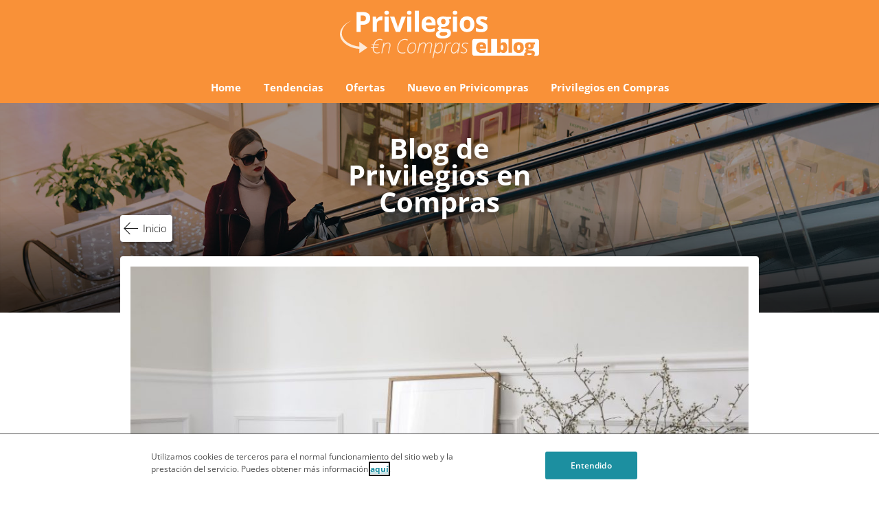

--- FILE ---
content_type: text/html; charset=UTF-8
request_url: https://blog.privilegiosencompras.es/tendencias/llena-tu-vida-de-primavera-apuesta-por-la-decoracion-natural/
body_size: 47228
content:
<!doctype html>
<html dir="ltr" lang="es" prefix="og: https://ogp.me/ns#">
    
<head>
    
	<meta charset="UTF-8">
	<meta name="viewport" content="width=device-width, initial-scale=1">
	
          <!-- OneTrust Cookies Consent Notice start for blog.privilegiosencompras.es -->

          <script type="text/javascript" src="https://cdn.cookielaw.org/consent/72d34e69-03e0-44e4-9761-de9bf09589e0-test/OtAutoBlock.js" ></script>
          
          <script src="https://cdn.cookielaw.org/scripttemplates/otSDKStub.js"  type="text/javascript" charset="UTF-8" data-domain-script="72d34e69-03e0-44e4-9761-de9bf09589e0-test" ></script>
          
          <script type="text/javascript">
          
          function OptanonWrapper() { }
          
          </script>
          
          <!-- OneTrust Cookies Consent Notice end for blog.privilegiosencompras.es -->
            
            <!-- iFrame -->
            <script type="text/javascript"
                src="https://d3dh5c7rwzliwm.cloudfront.net/cookieManagement/iframeBlocker.js"></script>

            <link rel="stylesheet" href="https://d3dh5c7rwzliwm.cloudfront.net/cookieManagement/iframeBlocker.css">
            <!-- OneTrust Cookies Consent Notice end for blog.privilegiosencompras.es -->
            	<link rel="profile" href="http://gmpg.org/xfn/11">
    <link href="https://dkdrawii0zqtg.cloudfront.net/opensans/opensans.css" rel="stylesheet">
    <link href="https://dkdrawii0zqtg.cloudfront.net/montserrat/montserrat.css" rel="stylesheet">
    <link rel="stylesheet" type="text/css" href="https://blog.privilegiosencompras.es/wp-content/themes/wl_vanilla_2.0/js/slick/slick.css"/>
    <link rel="stylesheet" type="text/css" href="https://blog.privilegiosencompras.es/wp-content/themes/wl_vanilla_2.0/js/slick/slick-theme.css"/>

	<title>Llena tu vida de primavera. Apuesta por la decoración natural | Blog de Privilegios en Compras</title>

		<!-- All in One SEO 4.9.1 - aioseo.com -->
	<meta name="description" content="Descubre nuestros consejos para llenar tu hogar de primavera y sin gastar de más, gracias a los reemboslos que te ofrece Privilegios en Compras." />
	<meta name="robots" content="max-image-preview:large" />
	<meta name="author" content="Carmen"/>
	<link rel="canonical" href="https://blog.privilegiosencompras.es/tendencias/llena-tu-vida-de-primavera-apuesta-por-la-decoracion-natural/" />
	<meta name="generator" content="All in One SEO (AIOSEO) 4.9.1" />
		<meta property="og:locale" content="es_ES" />
		<meta property="og:site_name" content="Blog de Privilegios en Compras |" />
		<meta property="og:type" content="article" />
		<meta property="og:title" content="Llena tu vida de primavera. Apuesta por la decoración natural | Blog de Privilegios en Compras" />
		<meta property="og:description" content="Descubre nuestros consejos para llenar tu hogar de primavera y sin gastar de más, gracias a los reemboslos que te ofrece Privilegios en Compras." />
		<meta property="og:url" content="https://blog.privilegiosencompras.es/tendencias/llena-tu-vida-de-primavera-apuesta-por-la-decoracion-natural/" />
		<meta property="article:published_time" content="2023-04-12T06:30:00+00:00" />
		<meta property="article:modified_time" content="2024-07-26T08:48:17+00:00" />
		<meta name="twitter:card" content="summary" />
		<meta name="twitter:title" content="Llena tu vida de primavera. Apuesta por la decoración natural | Blog de Privilegios en Compras" />
		<meta name="twitter:description" content="Descubre nuestros consejos para llenar tu hogar de primavera y sin gastar de más, gracias a los reemboslos que te ofrece Privilegios en Compras." />
		<script type="application/ld+json" class="aioseo-schema">
			{"@context":"https:\/\/schema.org","@graph":[{"@type":"Article","@id":"https:\/\/blog.privilegiosencompras.es\/tendencias\/llena-tu-vida-de-primavera-apuesta-por-la-decoracion-natural\/#article","name":"Llena tu vida de primavera. Apuesta por la decoraci\u00f3n natural | Blog de Privilegios en Compras","headline":"Llena tu vida de primavera. Apuesta por la decoraci\u00f3n natural","author":{"@id":"https:\/\/blog.privilegiosencompras.es\/author\/scarrera\/#author"},"publisher":{"@id":"https:\/\/blog.privilegiosencompras.es\/#organization"},"image":{"@type":"ImageObject","url":"https:\/\/blogwlbucket.s3.amazonaws.com\/wp-content\/uploadspr\/2023\/04\/20230412_decora-hogar-primavera-2023.jpg","width":1000,"height":667,"caption":"Llena tu vida de primavera. Apuesta por la decoraci\u00f3n natural con Privicompras"},"datePublished":"2023-04-12T08:30:00+02:00","dateModified":"2024-07-26T10:48:17+02:00","inLanguage":"es-ES","mainEntityOfPage":{"@id":"https:\/\/blog.privilegiosencompras.es\/tendencias\/llena-tu-vida-de-primavera-apuesta-por-la-decoracion-natural\/#webpage"},"isPartOf":{"@id":"https:\/\/blog.privilegiosencompras.es\/tendencias\/llena-tu-vida-de-primavera-apuesta-por-la-decoracion-natural\/#webpage"},"articleSection":"Tendencias"},{"@type":"BreadcrumbList","@id":"https:\/\/blog.privilegiosencompras.es\/tendencias\/llena-tu-vida-de-primavera-apuesta-por-la-decoracion-natural\/#breadcrumblist","itemListElement":[{"@type":"ListItem","@id":"https:\/\/blog.privilegiosencompras.es#listItem","position":1,"name":"Inicio","item":"https:\/\/blog.privilegiosencompras.es","nextItem":{"@type":"ListItem","@id":"https:\/\/blog.privilegiosencompras.es\/tendencias\/#listItem","name":"Tendencias"}},{"@type":"ListItem","@id":"https:\/\/blog.privilegiosencompras.es\/tendencias\/#listItem","position":2,"name":"Tendencias","item":"https:\/\/blog.privilegiosencompras.es\/tendencias\/","nextItem":{"@type":"ListItem","@id":"https:\/\/blog.privilegiosencompras.es\/tendencias\/llena-tu-vida-de-primavera-apuesta-por-la-decoracion-natural\/#listItem","name":"Llena tu vida de primavera. Apuesta por la decoraci\u00f3n natural"},"previousItem":{"@type":"ListItem","@id":"https:\/\/blog.privilegiosencompras.es#listItem","name":"Inicio"}},{"@type":"ListItem","@id":"https:\/\/blog.privilegiosencompras.es\/tendencias\/llena-tu-vida-de-primavera-apuesta-por-la-decoracion-natural\/#listItem","position":3,"name":"Llena tu vida de primavera. Apuesta por la decoraci\u00f3n natural","previousItem":{"@type":"ListItem","@id":"https:\/\/blog.privilegiosencompras.es\/tendencias\/#listItem","name":"Tendencias"}}]},{"@type":"Organization","@id":"https:\/\/blog.privilegiosencompras.es\/#organization","name":"Blog de Privilegios en Compras","url":"https:\/\/blog.privilegiosencompras.es\/"},{"@type":"Person","@id":"https:\/\/blog.privilegiosencompras.es\/author\/scarrera\/#author","url":"https:\/\/blog.privilegiosencompras.es\/author\/scarrera\/","name":"Carmen"},{"@type":"WebPage","@id":"https:\/\/blog.privilegiosencompras.es\/tendencias\/llena-tu-vida-de-primavera-apuesta-por-la-decoracion-natural\/#webpage","url":"https:\/\/blog.privilegiosencompras.es\/tendencias\/llena-tu-vida-de-primavera-apuesta-por-la-decoracion-natural\/","name":"Llena tu vida de primavera. Apuesta por la decoraci\u00f3n natural | Blog de Privilegios en Compras","description":"Descubre nuestros consejos para llenar tu hogar de primavera y sin gastar de m\u00e1s, gracias a los reemboslos que te ofrece Privilegios en Compras.","inLanguage":"es-ES","isPartOf":{"@id":"https:\/\/blog.privilegiosencompras.es\/#website"},"breadcrumb":{"@id":"https:\/\/blog.privilegiosencompras.es\/tendencias\/llena-tu-vida-de-primavera-apuesta-por-la-decoracion-natural\/#breadcrumblist"},"author":{"@id":"https:\/\/blog.privilegiosencompras.es\/author\/scarrera\/#author"},"creator":{"@id":"https:\/\/blog.privilegiosencompras.es\/author\/scarrera\/#author"},"image":{"@type":"ImageObject","url":"https:\/\/blogwlbucket.s3.amazonaws.com\/wp-content\/uploadspr\/2023\/04\/20230412_decora-hogar-primavera-2023.jpg","@id":"https:\/\/blog.privilegiosencompras.es\/tendencias\/llena-tu-vida-de-primavera-apuesta-por-la-decoracion-natural\/#mainImage","width":1000,"height":667,"caption":"Llena tu vida de primavera. Apuesta por la decoraci\u00f3n natural con Privicompras"},"primaryImageOfPage":{"@id":"https:\/\/blog.privilegiosencompras.es\/tendencias\/llena-tu-vida-de-primavera-apuesta-por-la-decoracion-natural\/#mainImage"},"datePublished":"2023-04-12T08:30:00+02:00","dateModified":"2024-07-26T10:48:17+02:00"},{"@type":"WebSite","@id":"https:\/\/blog.privilegiosencompras.es\/#website","url":"https:\/\/blog.privilegiosencompras.es\/","name":"Blog de Privilegios en Compras","inLanguage":"es-ES","publisher":{"@id":"https:\/\/blog.privilegiosencompras.es\/#organization"}}]}
		</script>
		<!-- All in One SEO -->

<link rel='dns-prefetch' href='//platform-api.sharethis.com' />
<link rel="alternate" type="application/rss+xml" title="Blog de Privilegios en Compras &raquo; Feed" href="https://blog.privilegiosencompras.es/feed/" />
<link rel="alternate" type="application/rss+xml" title="Blog de Privilegios en Compras &raquo; Feed de los comentarios" href="https://blog.privilegiosencompras.es/comments/feed/" />
<link rel="alternate" title="oEmbed (JSON)" type="application/json+oembed" href="https://blog.privilegiosencompras.es/wp-json/oembed/1.0/embed?url=https%3A%2F%2Fblog.privilegiosencompras.es%2Ftendencias%2Fllena-tu-vida-de-primavera-apuesta-por-la-decoracion-natural%2F" />
<link rel="alternate" title="oEmbed (XML)" type="text/xml+oembed" href="https://blog.privilegiosencompras.es/wp-json/oembed/1.0/embed?url=https%3A%2F%2Fblog.privilegiosencompras.es%2Ftendencias%2Fllena-tu-vida-de-primavera-apuesta-por-la-decoracion-natural%2F&#038;format=xml" />
<style id='wp-img-auto-sizes-contain-inline-css' type='text/css'>
img:is([sizes=auto i],[sizes^="auto," i]){contain-intrinsic-size:3000px 1500px}
/*# sourceURL=wp-img-auto-sizes-contain-inline-css */
</style>
<style id='wp-emoji-styles-inline-css' type='text/css'>

	img.wp-smiley, img.emoji {
		display: inline !important;
		border: none !important;
		box-shadow: none !important;
		height: 1em !important;
		width: 1em !important;
		margin: 0 0.07em !important;
		vertical-align: -0.1em !important;
		background: none !important;
		padding: 0 !important;
	}
/*# sourceURL=wp-emoji-styles-inline-css */
</style>
<style id='wp-block-library-inline-css' type='text/css'>
:root{--wp-block-synced-color:#7a00df;--wp-block-synced-color--rgb:122,0,223;--wp-bound-block-color:var(--wp-block-synced-color);--wp-editor-canvas-background:#ddd;--wp-admin-theme-color:#007cba;--wp-admin-theme-color--rgb:0,124,186;--wp-admin-theme-color-darker-10:#006ba1;--wp-admin-theme-color-darker-10--rgb:0,107,160.5;--wp-admin-theme-color-darker-20:#005a87;--wp-admin-theme-color-darker-20--rgb:0,90,135;--wp-admin-border-width-focus:2px}@media (min-resolution:192dpi){:root{--wp-admin-border-width-focus:1.5px}}.wp-element-button{cursor:pointer}:root .has-very-light-gray-background-color{background-color:#eee}:root .has-very-dark-gray-background-color{background-color:#313131}:root .has-very-light-gray-color{color:#eee}:root .has-very-dark-gray-color{color:#313131}:root .has-vivid-green-cyan-to-vivid-cyan-blue-gradient-background{background:linear-gradient(135deg,#00d084,#0693e3)}:root .has-purple-crush-gradient-background{background:linear-gradient(135deg,#34e2e4,#4721fb 50%,#ab1dfe)}:root .has-hazy-dawn-gradient-background{background:linear-gradient(135deg,#faaca8,#dad0ec)}:root .has-subdued-olive-gradient-background{background:linear-gradient(135deg,#fafae1,#67a671)}:root .has-atomic-cream-gradient-background{background:linear-gradient(135deg,#fdd79a,#004a59)}:root .has-nightshade-gradient-background{background:linear-gradient(135deg,#330968,#31cdcf)}:root .has-midnight-gradient-background{background:linear-gradient(135deg,#020381,#2874fc)}:root{--wp--preset--font-size--normal:16px;--wp--preset--font-size--huge:42px}.has-regular-font-size{font-size:1em}.has-larger-font-size{font-size:2.625em}.has-normal-font-size{font-size:var(--wp--preset--font-size--normal)}.has-huge-font-size{font-size:var(--wp--preset--font-size--huge)}.has-text-align-center{text-align:center}.has-text-align-left{text-align:left}.has-text-align-right{text-align:right}.has-fit-text{white-space:nowrap!important}#end-resizable-editor-section{display:none}.aligncenter{clear:both}.items-justified-left{justify-content:flex-start}.items-justified-center{justify-content:center}.items-justified-right{justify-content:flex-end}.items-justified-space-between{justify-content:space-between}.screen-reader-text{border:0;clip-path:inset(50%);height:1px;margin:-1px;overflow:hidden;padding:0;position:absolute;width:1px;word-wrap:normal!important}.screen-reader-text:focus{background-color:#ddd;clip-path:none;color:#444;display:block;font-size:1em;height:auto;left:5px;line-height:normal;padding:15px 23px 14px;text-decoration:none;top:5px;width:auto;z-index:100000}html :where(.has-border-color){border-style:solid}html :where([style*=border-top-color]){border-top-style:solid}html :where([style*=border-right-color]){border-right-style:solid}html :where([style*=border-bottom-color]){border-bottom-style:solid}html :where([style*=border-left-color]){border-left-style:solid}html :where([style*=border-width]){border-style:solid}html :where([style*=border-top-width]){border-top-style:solid}html :where([style*=border-right-width]){border-right-style:solid}html :where([style*=border-bottom-width]){border-bottom-style:solid}html :where([style*=border-left-width]){border-left-style:solid}html :where(img[class*=wp-image-]){height:auto;max-width:100%}:where(figure){margin:0 0 1em}html :where(.is-position-sticky){--wp-admin--admin-bar--position-offset:var(--wp-admin--admin-bar--height,0px)}@media screen and (max-width:600px){html :where(.is-position-sticky){--wp-admin--admin-bar--position-offset:0px}}

/*# sourceURL=wp-block-library-inline-css */
</style><style id='wp-block-heading-inline-css' type='text/css'>
h1:where(.wp-block-heading).has-background,h2:where(.wp-block-heading).has-background,h3:where(.wp-block-heading).has-background,h4:where(.wp-block-heading).has-background,h5:where(.wp-block-heading).has-background,h6:where(.wp-block-heading).has-background{padding:1.25em 2.375em}h1.has-text-align-left[style*=writing-mode]:where([style*=vertical-lr]),h1.has-text-align-right[style*=writing-mode]:where([style*=vertical-rl]),h2.has-text-align-left[style*=writing-mode]:where([style*=vertical-lr]),h2.has-text-align-right[style*=writing-mode]:where([style*=vertical-rl]),h3.has-text-align-left[style*=writing-mode]:where([style*=vertical-lr]),h3.has-text-align-right[style*=writing-mode]:where([style*=vertical-rl]),h4.has-text-align-left[style*=writing-mode]:where([style*=vertical-lr]),h4.has-text-align-right[style*=writing-mode]:where([style*=vertical-rl]),h5.has-text-align-left[style*=writing-mode]:where([style*=vertical-lr]),h5.has-text-align-right[style*=writing-mode]:where([style*=vertical-rl]),h6.has-text-align-left[style*=writing-mode]:where([style*=vertical-lr]),h6.has-text-align-right[style*=writing-mode]:where([style*=vertical-rl]){rotate:180deg}
/*# sourceURL=https://blog.privilegiosencompras.es/wp-includes/blocks/heading/style.min.css */
</style>
<style id='wp-block-list-inline-css' type='text/css'>
ol,ul{box-sizing:border-box}:root :where(.wp-block-list.has-background){padding:1.25em 2.375em}
/*# sourceURL=https://blog.privilegiosencompras.es/wp-includes/blocks/list/style.min.css */
</style>
<style id='wp-block-paragraph-inline-css' type='text/css'>
.is-small-text{font-size:.875em}.is-regular-text{font-size:1em}.is-large-text{font-size:2.25em}.is-larger-text{font-size:3em}.has-drop-cap:not(:focus):first-letter{float:left;font-size:8.4em;font-style:normal;font-weight:100;line-height:.68;margin:.05em .1em 0 0;text-transform:uppercase}body.rtl .has-drop-cap:not(:focus):first-letter{float:none;margin-left:.1em}p.has-drop-cap.has-background{overflow:hidden}:root :where(p.has-background){padding:1.25em 2.375em}:where(p.has-text-color:not(.has-link-color)) a{color:inherit}p.has-text-align-left[style*="writing-mode:vertical-lr"],p.has-text-align-right[style*="writing-mode:vertical-rl"]{rotate:180deg}
/*# sourceURL=https://blog.privilegiosencompras.es/wp-includes/blocks/paragraph/style.min.css */
</style>
<style id='global-styles-inline-css' type='text/css'>
:root{--wp--preset--aspect-ratio--square: 1;--wp--preset--aspect-ratio--4-3: 4/3;--wp--preset--aspect-ratio--3-4: 3/4;--wp--preset--aspect-ratio--3-2: 3/2;--wp--preset--aspect-ratio--2-3: 2/3;--wp--preset--aspect-ratio--16-9: 16/9;--wp--preset--aspect-ratio--9-16: 9/16;--wp--preset--color--black: #000000;--wp--preset--color--cyan-bluish-gray: #abb8c3;--wp--preset--color--white: #ffffff;--wp--preset--color--pale-pink: #f78da7;--wp--preset--color--vivid-red: #cf2e2e;--wp--preset--color--luminous-vivid-orange: #ff6900;--wp--preset--color--luminous-vivid-amber: #fcb900;--wp--preset--color--light-green-cyan: #7bdcb5;--wp--preset--color--vivid-green-cyan: #00d084;--wp--preset--color--pale-cyan-blue: #8ed1fc;--wp--preset--color--vivid-cyan-blue: #0693e3;--wp--preset--color--vivid-purple: #9b51e0;--wp--preset--gradient--vivid-cyan-blue-to-vivid-purple: linear-gradient(135deg,rgb(6,147,227) 0%,rgb(155,81,224) 100%);--wp--preset--gradient--light-green-cyan-to-vivid-green-cyan: linear-gradient(135deg,rgb(122,220,180) 0%,rgb(0,208,130) 100%);--wp--preset--gradient--luminous-vivid-amber-to-luminous-vivid-orange: linear-gradient(135deg,rgb(252,185,0) 0%,rgb(255,105,0) 100%);--wp--preset--gradient--luminous-vivid-orange-to-vivid-red: linear-gradient(135deg,rgb(255,105,0) 0%,rgb(207,46,46) 100%);--wp--preset--gradient--very-light-gray-to-cyan-bluish-gray: linear-gradient(135deg,rgb(238,238,238) 0%,rgb(169,184,195) 100%);--wp--preset--gradient--cool-to-warm-spectrum: linear-gradient(135deg,rgb(74,234,220) 0%,rgb(151,120,209) 20%,rgb(207,42,186) 40%,rgb(238,44,130) 60%,rgb(251,105,98) 80%,rgb(254,248,76) 100%);--wp--preset--gradient--blush-light-purple: linear-gradient(135deg,rgb(255,206,236) 0%,rgb(152,150,240) 100%);--wp--preset--gradient--blush-bordeaux: linear-gradient(135deg,rgb(254,205,165) 0%,rgb(254,45,45) 50%,rgb(107,0,62) 100%);--wp--preset--gradient--luminous-dusk: linear-gradient(135deg,rgb(255,203,112) 0%,rgb(199,81,192) 50%,rgb(65,88,208) 100%);--wp--preset--gradient--pale-ocean: linear-gradient(135deg,rgb(255,245,203) 0%,rgb(182,227,212) 50%,rgb(51,167,181) 100%);--wp--preset--gradient--electric-grass: linear-gradient(135deg,rgb(202,248,128) 0%,rgb(113,206,126) 100%);--wp--preset--gradient--midnight: linear-gradient(135deg,rgb(2,3,129) 0%,rgb(40,116,252) 100%);--wp--preset--font-size--small: 13px;--wp--preset--font-size--medium: 20px;--wp--preset--font-size--large: 36px;--wp--preset--font-size--x-large: 42px;--wp--preset--spacing--20: 0.44rem;--wp--preset--spacing--30: 0.67rem;--wp--preset--spacing--40: 1rem;--wp--preset--spacing--50: 1.5rem;--wp--preset--spacing--60: 2.25rem;--wp--preset--spacing--70: 3.38rem;--wp--preset--spacing--80: 5.06rem;--wp--preset--shadow--natural: 6px 6px 9px rgba(0, 0, 0, 0.2);--wp--preset--shadow--deep: 12px 12px 50px rgba(0, 0, 0, 0.4);--wp--preset--shadow--sharp: 6px 6px 0px rgba(0, 0, 0, 0.2);--wp--preset--shadow--outlined: 6px 6px 0px -3px rgb(255, 255, 255), 6px 6px rgb(0, 0, 0);--wp--preset--shadow--crisp: 6px 6px 0px rgb(0, 0, 0);}:where(.is-layout-flex){gap: 0.5em;}:where(.is-layout-grid){gap: 0.5em;}body .is-layout-flex{display: flex;}.is-layout-flex{flex-wrap: wrap;align-items: center;}.is-layout-flex > :is(*, div){margin: 0;}body .is-layout-grid{display: grid;}.is-layout-grid > :is(*, div){margin: 0;}:where(.wp-block-columns.is-layout-flex){gap: 2em;}:where(.wp-block-columns.is-layout-grid){gap: 2em;}:where(.wp-block-post-template.is-layout-flex){gap: 1.25em;}:where(.wp-block-post-template.is-layout-grid){gap: 1.25em;}.has-black-color{color: var(--wp--preset--color--black) !important;}.has-cyan-bluish-gray-color{color: var(--wp--preset--color--cyan-bluish-gray) !important;}.has-white-color{color: var(--wp--preset--color--white) !important;}.has-pale-pink-color{color: var(--wp--preset--color--pale-pink) !important;}.has-vivid-red-color{color: var(--wp--preset--color--vivid-red) !important;}.has-luminous-vivid-orange-color{color: var(--wp--preset--color--luminous-vivid-orange) !important;}.has-luminous-vivid-amber-color{color: var(--wp--preset--color--luminous-vivid-amber) !important;}.has-light-green-cyan-color{color: var(--wp--preset--color--light-green-cyan) !important;}.has-vivid-green-cyan-color{color: var(--wp--preset--color--vivid-green-cyan) !important;}.has-pale-cyan-blue-color{color: var(--wp--preset--color--pale-cyan-blue) !important;}.has-vivid-cyan-blue-color{color: var(--wp--preset--color--vivid-cyan-blue) !important;}.has-vivid-purple-color{color: var(--wp--preset--color--vivid-purple) !important;}.has-black-background-color{background-color: var(--wp--preset--color--black) !important;}.has-cyan-bluish-gray-background-color{background-color: var(--wp--preset--color--cyan-bluish-gray) !important;}.has-white-background-color{background-color: var(--wp--preset--color--white) !important;}.has-pale-pink-background-color{background-color: var(--wp--preset--color--pale-pink) !important;}.has-vivid-red-background-color{background-color: var(--wp--preset--color--vivid-red) !important;}.has-luminous-vivid-orange-background-color{background-color: var(--wp--preset--color--luminous-vivid-orange) !important;}.has-luminous-vivid-amber-background-color{background-color: var(--wp--preset--color--luminous-vivid-amber) !important;}.has-light-green-cyan-background-color{background-color: var(--wp--preset--color--light-green-cyan) !important;}.has-vivid-green-cyan-background-color{background-color: var(--wp--preset--color--vivid-green-cyan) !important;}.has-pale-cyan-blue-background-color{background-color: var(--wp--preset--color--pale-cyan-blue) !important;}.has-vivid-cyan-blue-background-color{background-color: var(--wp--preset--color--vivid-cyan-blue) !important;}.has-vivid-purple-background-color{background-color: var(--wp--preset--color--vivid-purple) !important;}.has-black-border-color{border-color: var(--wp--preset--color--black) !important;}.has-cyan-bluish-gray-border-color{border-color: var(--wp--preset--color--cyan-bluish-gray) !important;}.has-white-border-color{border-color: var(--wp--preset--color--white) !important;}.has-pale-pink-border-color{border-color: var(--wp--preset--color--pale-pink) !important;}.has-vivid-red-border-color{border-color: var(--wp--preset--color--vivid-red) !important;}.has-luminous-vivid-orange-border-color{border-color: var(--wp--preset--color--luminous-vivid-orange) !important;}.has-luminous-vivid-amber-border-color{border-color: var(--wp--preset--color--luminous-vivid-amber) !important;}.has-light-green-cyan-border-color{border-color: var(--wp--preset--color--light-green-cyan) !important;}.has-vivid-green-cyan-border-color{border-color: var(--wp--preset--color--vivid-green-cyan) !important;}.has-pale-cyan-blue-border-color{border-color: var(--wp--preset--color--pale-cyan-blue) !important;}.has-vivid-cyan-blue-border-color{border-color: var(--wp--preset--color--vivid-cyan-blue) !important;}.has-vivid-purple-border-color{border-color: var(--wp--preset--color--vivid-purple) !important;}.has-vivid-cyan-blue-to-vivid-purple-gradient-background{background: var(--wp--preset--gradient--vivid-cyan-blue-to-vivid-purple) !important;}.has-light-green-cyan-to-vivid-green-cyan-gradient-background{background: var(--wp--preset--gradient--light-green-cyan-to-vivid-green-cyan) !important;}.has-luminous-vivid-amber-to-luminous-vivid-orange-gradient-background{background: var(--wp--preset--gradient--luminous-vivid-amber-to-luminous-vivid-orange) !important;}.has-luminous-vivid-orange-to-vivid-red-gradient-background{background: var(--wp--preset--gradient--luminous-vivid-orange-to-vivid-red) !important;}.has-very-light-gray-to-cyan-bluish-gray-gradient-background{background: var(--wp--preset--gradient--very-light-gray-to-cyan-bluish-gray) !important;}.has-cool-to-warm-spectrum-gradient-background{background: var(--wp--preset--gradient--cool-to-warm-spectrum) !important;}.has-blush-light-purple-gradient-background{background: var(--wp--preset--gradient--blush-light-purple) !important;}.has-blush-bordeaux-gradient-background{background: var(--wp--preset--gradient--blush-bordeaux) !important;}.has-luminous-dusk-gradient-background{background: var(--wp--preset--gradient--luminous-dusk) !important;}.has-pale-ocean-gradient-background{background: var(--wp--preset--gradient--pale-ocean) !important;}.has-electric-grass-gradient-background{background: var(--wp--preset--gradient--electric-grass) !important;}.has-midnight-gradient-background{background: var(--wp--preset--gradient--midnight) !important;}.has-small-font-size{font-size: var(--wp--preset--font-size--small) !important;}.has-medium-font-size{font-size: var(--wp--preset--font-size--medium) !important;}.has-large-font-size{font-size: var(--wp--preset--font-size--large) !important;}.has-x-large-font-size{font-size: var(--wp--preset--font-size--x-large) !important;}
/*# sourceURL=global-styles-inline-css */
</style>

<style id='classic-theme-styles-inline-css' type='text/css'>
/*! This file is auto-generated */
.wp-block-button__link{color:#fff;background-color:#32373c;border-radius:9999px;box-shadow:none;text-decoration:none;padding:calc(.667em + 2px) calc(1.333em + 2px);font-size:1.125em}.wp-block-file__button{background:#32373c;color:#fff;text-decoration:none}
/*# sourceURL=/wp-includes/css/classic-themes.min.css */
</style>
<link rel='stylesheet' id='cfblbcss-css' href='https://blog.privilegiosencompras.es/wp-content/plugins/cardoza-facebook-like-box/cardozafacebook.css?ver=6.9' type='text/css' media='all' />
<link rel='stylesheet' id='ppress-frontend-css' href='https://blog.privilegiosencompras.es/wp-content/plugins/wp-user-avatar/assets/css/frontend.min.css?ver=4.16.8' type='text/css' media='all' />
<link rel='stylesheet' id='ppress-flatpickr-css' href='https://blog.privilegiosencompras.es/wp-content/plugins/wp-user-avatar/assets/flatpickr/flatpickr.min.css?ver=4.16.8' type='text/css' media='all' />
<link rel='stylesheet' id='ppress-select2-css' href='https://blog.privilegiosencompras.es/wp-content/plugins/wp-user-avatar/assets/select2/select2.min.css?ver=6.9' type='text/css' media='all' />
<link rel='stylesheet' id='parent-styles-css' href='https://blog.privilegiosencompras.es/wp-content/themes/wl_vanilla_2.0/style.css?ver=6.9' type='text/css' media='all' />
<link rel='stylesheet' id='wl_vanilla-style-css' href='https://blog.privilegiosencompras.es/wp-content/themes/wl_pc_blog/style.css?ver=6.9' type='text/css' media='all' />
<script type="text/javascript" src="https://blog.privilegiosencompras.es/wp-includes/js/jquery/jquery.min.js?ver=3.7.1" id="jquery-core-js"></script>
<script type="text/javascript" src="https://blog.privilegiosencompras.es/wp-includes/js/jquery/jquery-migrate.min.js?ver=3.4.1" id="jquery-migrate-js"></script>
<script type="text/javascript" src="https://blog.privilegiosencompras.es/wp-content/plugins/cardoza-facebook-like-box/cardozafacebook.js?ver=6.9" id="cfblbjs-js"></script>
<script type="text/javascript" src="https://blog.privilegiosencompras.es/wp-content/plugins/wp-user-avatar/assets/flatpickr/flatpickr.min.js?ver=4.16.8" id="ppress-flatpickr-js"></script>
<script type="text/javascript" src="https://blog.privilegiosencompras.es/wp-content/plugins/wp-user-avatar/assets/select2/select2.min.js?ver=4.16.8" id="ppress-select2-js"></script>
<script type="text/javascript" src="//platform-api.sharethis.com/js/sharethis.js#source=googleanalytics-wordpress#product=ga&amp;property=5f0eb68d07173c00125311c8" id="googleanalytics-platform-sharethis-js"></script>
<link rel="https://api.w.org/" href="https://blog.privilegiosencompras.es/wp-json/" /><link rel="alternate" title="JSON" type="application/json" href="https://blog.privilegiosencompras.es/wp-json/wp/v2/posts/2244" /><link rel="EditURI" type="application/rsd+xml" title="RSD" href="https://blog.privilegiosencompras.es/xmlrpc.php?rsd" />
<meta name="generator" content="WordPress 6.9" />
<link rel='shortlink' href='https://blog.privilegiosencompras.es/?p=2244' />
<!-- This site is powered by Tweet, Like, Plusone and Share Plugin - http://techxt.com/tweet-like-google-1-and-share-plugin-wordpress/ -->
		<meta property="og:type" content="article" />
		<meta property="og:title" content="Llena tu vida de primavera. Apuesta por la decoración natural" />
		<meta property="og:url" content="https://blog.privilegiosencompras.es/tendencias/llena-tu-vida-de-primavera-apuesta-por-la-decoracion-natural/" />
		<meta property="og:site_name" content="Blog de Privilegios en Compras" />
		<meta property="og:description" content="
Ahora que ya está aquí la primavera es el momento perfecto para que dejes a un lado el invierno y le aportes a tu hogar un aire diferente y novedoso, optando" />
		<!--[if lt IE 9]>
	  <script src="//html5shim.googlecode.com/svn/trunk/html5.js"></script>
	<![endif]-->
					<meta property="og:image" content="https://blogwlbucket.s3.amazonaws.com/wp-content/uploadspr/2023/04/20230412_decora-hogar-primavera-2023-960x640.jpg" />
			<style type="text/css">div.socialicons{float:left;display:block;margin-right: 10px;line-height: 1;padding-bottom:10px;}div.socialiconsv{line-height: 1;}div.socialiconsv p{line-height: 1;display:none;}div.socialicons p{margin-bottom: 0px !important;margin-top: 0px !important;padding-bottom: 0px !important;padding-top: 0px !important;}div.social4iv{background: none repeat scroll 0 0 #FFFFFF;border: 1px solid #aaa;border-radius: 3px 3px 3px 3px;box-shadow: 3px 3px 3px #DDDDDD;padding: 3px;position: fixed;text-align: center;top: 55px;width: 76px;display:none;}div.socialiconsv{padding-bottom: 5px;}</style>
<script>
(function() {
	(function (i, s, o, g, r, a, m) {
		i['GoogleAnalyticsObject'] = r;
		i[r] = i[r] || function () {
				(i[r].q = i[r].q || []).push(arguments)
			}, i[r].l = 1 * new Date();
		a = s.createElement(o),
			m = s.getElementsByTagName(o)[0];
		a.async = 1;
		a.src = g;
		m.parentNode.insertBefore(a, m)
	})(window, document, 'script', 'https://google-analytics.com/analytics.js', 'ga');

	ga('create', 'UA-41747482-1', 'auto');
			ga('send', 'pageview');
	})();
</script>
    
    <link rel="icon" href="https://blog.privilegiosencompras.es/wp-content/themes/wl_pc_blog/images/favicon.ico" type="image/x-icon" />
    <link rel="shortcut icon" href="https://blog.privilegiosencompras.es/wp-content/themes/wl_pc_blog/images/favicon.png" type="image/x-icon" />
    
</head>

<body class="wp-singular post-template-default single single-post postid-2244 single-format-standard wp-theme-wl_vanilla_20 wp-child-theme-wl_pc_blog no-sidebar">
<div id="page" class="site">
        
	<a class="skip-link screen-reader-text" href="#content">Ir al contenido</a>

	<header id="masthead" class="site-header">
        <div id="upper-header"><!-- use this div to color the header other than white -->
            <header class="wrap">

                <!-- first register sidebar in child theme to activate -->
                                <!-- ------------------------------------------------- -->

                <div class="site-branding">
                    <a href="https://blog.privilegiosencompras.es" class="custom-logo-link" rel="home" itemprop="url">
                        <img src="https://blog.privilegiosencompras.es/wp-content/themes/wl_pc_blog/images/logo.svg" class="custom-logo" alt="Blog de Privilegios en Compras" itemprop="logo">
                    </a>
                </div><!-- .site-branding -->

                <nav id="site-navigation" class="main-navigation">
                    <button class="menu-toggle" aria-controls="primary-menu" aria-expanded="false">Menú principal</button>
                    <div class="menu-menu-container"><ul id="primary-menu" class="menu"><li id="menu-item-30" class="menu-item menu-item-type-custom menu-item-object-custom menu-item-home menu-item-30"><a href="http://blog.privilegiosencompras.es/">Home</a></li>
<li id="menu-item-28" class="menu-item menu-item-type-taxonomy menu-item-object-category current-post-ancestor current-menu-parent current-post-parent menu-item-28"><a href="https://blog.privilegiosencompras.es/tendencias/">Tendencias</a></li>
<li id="menu-item-27" class="menu-item menu-item-type-taxonomy menu-item-object-category menu-item-27"><a href="https://blog.privilegiosencompras.es/ofertas/">Ofertas</a></li>
<li id="menu-item-2921" class="menu-item menu-item-type-taxonomy menu-item-object-category menu-item-2921"><a href="https://blog.privilegiosencompras.es/nuevo-en-privicompras/">Nuevo en Privicompras</a></li>
<li id="menu-item-2922" class="menu-item menu-item-type-post_type menu-item-object-page menu-item-2922"><a href="https://blog.privilegiosencompras.es/privilegios-en-compras/">Privilegios en Compras</a></li>
</ul></div>                </nav><!-- #site-navigation -->
            </header><!-- .wrap -->
        </div><!-- #upper-header -->
                
        
<div class="diapositive"
     style="background-image:url(https://blog.privilegiosencompras.es/wp-content/themes/wl_pc_blog/images/fallback.jpg);">

    <div class="diapo-infos">
        <img src="" width="90" height="auto"/>
        <h2 class="cat-title">Blog de Privilegios en Compras</h2>
        <p></p>
    </div><!--.diapo-infos-->

</div><!-- .diapositive -->        
	</header><!-- #masthead -->

	<div id="content" class="site-content wrap">
        
        <div class="nav-previous back-home"><a href="https://blog.privilegiosencompras.es">Inicio</a></div>
	<div id="primary" class="content-area">
		<main id="main" class="site-main">

		
<article id="post-2244" class="post-2244 post type-post status-publish format-standard has-post-thumbnail hentry category-tendencias">
	<header class="entry-header">
		
    


<article id="post-2244" class="vignette size-L post-2244 post type-post status-publish format-standard has-post-thumbnail hentry category-tendencias">
    
    <a class="vignette-lien" href="https://blog.privilegiosencompras.es/tendencias/llena-tu-vida-de-primavera-apuesta-por-la-decoracion-natural/"></a><!-- .vignette-lien -->
    
    <header class="entry-header">
                  <div class="imagette" style="background-image:url(https://blogwlbucket.s3.amazonaws.com/wp-content/uploadspr/2023/04/20230412_decora-hogar-primavera-2023-960x640.jpg)">&nbsp;</div>
        
        <div class="entry-title wrap">
                <h2>Llena tu vida de primavera. Apuesta por la decoración natural</h2>        </div><!-- .entry-title -->
        
    </header><!-- .entry-header -->
            <div class="entry-meta">
            <div class="entry-infos">
                <div class="posted-on">
                <span class="picto-date">Publicado en</span> 12 abril 2023            </div>

            <div class="posted-in">
                <span class="picto-cat">en </span><a href="https://blog.privilegiosencompras.es/tendencias/" rel="category tag">Tendencias</a>            </div>

            </div><!-- .entry-infos -->
        </div><!-- .entry-meta -->
            
    
</article><!-- #post -->
        
            

	</header><!-- .entry-header -->

	<div class="entry-content">
		
<p>Ahora que ya está aquí la primavera es el momento perfecto para que dejes a un lado el invierno y le aportes a tu hogar un aire diferente y novedoso, optando por algo tan atractivo como es la decoración con un estilo marcadamente natural.</p>



<p>En este sentido, apostar por una decoración natural te permitirá disfrutar de todos los beneficios que ofrece este estilo a tu estado de ánimo y bienestar, pero sin renunciar a las ventajas de residir en el lugar que más se ajusta tanto a tus expectativas como a tus necesidades personales, familiares o laborales.</p>



<p>Por todo ello, desde <strong><em>Privilegios en Compras</em></strong> hoy queremos animarte a que llenes tu hogar de primavera, poniendo en marcha aquellos trucos y consejos que te pueden ayudar a imprimir un estilo natural a la decoración de tu vivienda.</p>



<h2 class="wp-block-heading">Dale un toque atractivo y diferente a la decoración de tu hogar con Privilegios en Compras</h2>



<p>¿Te estás planteando renovar la decoración de tu vivienda? ¿Te gustaría imprimirle un espíritu mucho más natural? Si es así, desde <strong><em>Privilegios en Compras</em></strong> te recomendamos que prestes atención a los consejos prácticos que te mostramos a continuación:</p>



<ul class="wp-block-list">
<li>En primer lugar, a la hora de renovar el mobiliario y los elementos ornamentales de tu vivienda opta siempre por aquellas alternativas que hayan empleado en su fabricación materiales íntegramente naturales.</li>



<li>En este sentido, apuesta por un salón en el que los elementos principales estén diseñados y fabricados a partir de fibras naturales y, sobre todo, madera.</li>



<li>En el caso de tu dormitorio, lo ideal es contar con menaje y otros elementos decorativos que permitan trasladarte a la relajación de los entornos naturales, mediante el empleo de tonalidades crudas y verdes.</li>



<li>Asimismo, puedes completar a la perfección este cambio de aires de tu vivienda integrando también el espíritu natural en el resto de elementos con los que convives. A modo de ejemplo, una decoración de este tipo encaja a la perfección con vajillas que destaquen por contar con un toque rústico en su diseño.</li>



<li>Recuerda que el estilo natural está íntimamente ligado con el concepto de sostenibilidad. Por eso, infórmate en la medida de lo posible acerca del origen de estos materiales, y si cuentan con certificaciones relacionadas con su carácter ecorresponsable.</li>



<li>Del mismo modo, el hecho de apostar por una decoración hogareña con un estilo natural te permitirá incorporar elementos decorativos propios de la artesanía local de la zona geográfica en la que resides. Así, aportarás a tu vivienda una ambientación original y única, alejada de convencionalismos.</li>



<li>Y, como no podría ser de otra manera, ten presente que la vegetación pasa por ser un elemento esencial para poder disfrutar de una decoración natural en tu hogar. Escoge las plantas de interior que mejor se adaptan a tus gustos y selecciona cuidadosamente la mejor ubicación para cada una de ellas, para completar a la perfección el nuevo aire que deseas que muestre tu hogar.</li>
</ul>



<h2 class="wp-block-heading">Renueva la decoración de tu hogar sin gastar de más con Privilegios en Compras</h2>



<p>Como seguro que ya sabes, realizar tus compras a través de Privilegios en Compras tiene recompensa, en forma de reembolso. Porque todas las compras que realices a través del club, accediendo con tu usuario y contraseña, te reportarán un 10% de reembolso, como mínimo.</p>



<p>Así que si estás pensando en dar un nuevo toque a tu hogar, a partir de los consejos que te hemos ofrecido arriba, no olvides realizar tus compras a través de Privilegios en Compras.</p>



<p>Recuerda que si tienes alguna duda sobre cómo realizar tus compras o sobre cómo obtener tus reembolsos, nuestro equipo de atención al cliente está a tu total disposición, para ayudarte en todo aquello que necesites. Puedes contactarnos al 900878710 de lunes a viernes de 9:00 a 21:00 y los sábados de 10:00 a 17:00 o enviarnos un email a <a href="mailto:atencionalcliente@privilgiosencompras.es">atencionalcliente@privilgiosencompras.es</a>.</p>
	</div><!-- .entry-content -->

	</article><!-- #post-2244 -->

	<nav class="navigation post-navigation" aria-label="Entradas">
		<h2 class="screen-reader-text">Navegación de entradas</h2>
		<div class="nav-links"><div class="nav-previous"><a href="https://blog.privilegiosencompras.es/tendencias/renueva-tu-equipamiento-y-disfruta-de-la-naturaleza-esta-primavera-con-estos-consejos/" rel="prev">Renueva tu equipamiento y disfruta de la naturaleza esta primavera con estos consejos</a></div><div class="nav-next"><a href="https://blog.privilegiosencompras.es/tendencias/que-trucos-pueden-ayudarte-a-perfeccionar-la-iluminacion-de-tu-hogar/" rel="next">¿Qué trucos pueden ayudarte a perfeccionar la iluminación de tu hogar?</a></div></div>
	</nav>
		</main><!-- #main -->
	</div><!-- #primary -->


	</div><!-- #content -->

	<footer id="colophon" class="site-footer">
		<div class="site-info wrap">
                        
            <div id="footer-last-line">
                <div id="secondary-menu" class="menu"><ul>
<li class="page_item page-item-1181"><a href="https://blog.privilegiosencompras.es/que-es-privilegios-en-compras/">¿Qué es Privilegios en Compras o Privicompras? </a></li>
<li class="page_item page-item-63"><a href="https://blog.privilegiosencompras.es/condiciones-generales-del-blog-de-privilegios-en-compras/">Condiciones Generales del Blog</a></li>
<li class="page_item page-item-811"><a href="https://blog.privilegiosencompras.es/cookie-policy/">Política de cookies</a></li>
<li class="page_item page-item-56"><a href="https://blog.privilegiosencompras.es/privilegios-en-compras/">Privilegios en Compras</a></li>
</ul></div>

                &nbsp;Copyright ©2026 WEBLOYALTY
                <div class="footer-widgets" style="margin:15px 0;"></div>
            </div><!-- #footer-last-line -->
		</div><!-- .site-info -->
	</footer><!-- #colophon -->
</div><!-- #page -->

<script type="speculationrules">
{"prefetch":[{"source":"document","where":{"and":[{"href_matches":"/*"},{"not":{"href_matches":["/wp-*.php","/wp-admin/*","/wp-content/uploads/*","/wp-content/*","/wp-content/plugins/*","/wp-content/themes/wl_pc_blog/*","/wp-content/themes/wl_vanilla_2.0/*","/*\\?(.+)"]}},{"not":{"selector_matches":"a[rel~=\"nofollow\"]"}},{"not":{"selector_matches":".no-prefetch, .no-prefetch a"}}]},"eagerness":"conservative"}]}
</script>
	<script>
			var modal = document.getElementById('cfblb_modal');
		if(modal)
		{
				var span = document.getElementsByClassName("cfblb_close")[0];

				span.onclick = function() {
					modal.style.display = "none";
				}
				
				window.onclick = function(event) {
					if (event.target == modal) {
						modal.style.display = "none";
					}
				}
		}		
	</script>
<script type="text/javascript" src="https://blog.privilegiosencompras.es/wp-content/themes/wl_vanilla_2.0/js/slick/slick.min.js?ver=20151215" id="wl_vanilla-slick-js"></script>
<script type="module"  src="https://blog.privilegiosencompras.es/wp-content/plugins/all-in-one-seo-pack/dist/Lite/assets/table-of-contents.95d0dfce.js?ver=4.9.1" id="aioseo/js/src/vue/standalone/blocks/table-of-contents/frontend.js-js"></script>
<script type="text/javascript" id="ppress-frontend-script-js-extra">
/* <![CDATA[ */
var pp_ajax_form = {"ajaxurl":"https://blog.privilegiosencompras.es/wp-admin/admin-ajax.php","confirm_delete":"\u00bfEst\u00e1s seguro?","deleting_text":"Borrando...","deleting_error":"Ha ocurrido un error. Por favor, int\u00e9ntalo de nuevo.","nonce":"fcc71659bd","disable_ajax_form":"false","is_checkout":"0","is_checkout_tax_enabled":"0","is_checkout_autoscroll_enabled":"true"};
//# sourceURL=ppress-frontend-script-js-extra
/* ]]> */
</script>
<script type="text/javascript" src="https://blog.privilegiosencompras.es/wp-content/plugins/wp-user-avatar/assets/js/frontend.min.js?ver=4.16.8" id="ppress-frontend-script-js"></script>
<script type="text/javascript" src="https://blog.privilegiosencompras.es/wp-content/themes/wl_vanilla_2.0/js/navigation.js?ver=20151215" id="wl_vanilla-navigation-js"></script>
<script type="text/javascript" src="https://blog.privilegiosencompras.es/wp-content/themes/wl_vanilla_2.0/js/skip-link-focus-fix.js?ver=20151215" id="wl_vanilla-skip-link-focus-fix-js"></script>
<script id="wp-emoji-settings" type="application/json">
{"baseUrl":"https://s.w.org/images/core/emoji/17.0.2/72x72/","ext":".png","svgUrl":"https://s.w.org/images/core/emoji/17.0.2/svg/","svgExt":".svg","source":{"concatemoji":"https://blog.privilegiosencompras.es/wp-includes/js/wp-emoji-release.min.js?ver=6.9"}}
</script>
<script type="module">
/* <![CDATA[ */
/*! This file is auto-generated */
const a=JSON.parse(document.getElementById("wp-emoji-settings").textContent),o=(window._wpemojiSettings=a,"wpEmojiSettingsSupports"),s=["flag","emoji"];function i(e){try{var t={supportTests:e,timestamp:(new Date).valueOf()};sessionStorage.setItem(o,JSON.stringify(t))}catch(e){}}function c(e,t,n){e.clearRect(0,0,e.canvas.width,e.canvas.height),e.fillText(t,0,0);t=new Uint32Array(e.getImageData(0,0,e.canvas.width,e.canvas.height).data);e.clearRect(0,0,e.canvas.width,e.canvas.height),e.fillText(n,0,0);const a=new Uint32Array(e.getImageData(0,0,e.canvas.width,e.canvas.height).data);return t.every((e,t)=>e===a[t])}function p(e,t){e.clearRect(0,0,e.canvas.width,e.canvas.height),e.fillText(t,0,0);var n=e.getImageData(16,16,1,1);for(let e=0;e<n.data.length;e++)if(0!==n.data[e])return!1;return!0}function u(e,t,n,a){switch(t){case"flag":return n(e,"\ud83c\udff3\ufe0f\u200d\u26a7\ufe0f","\ud83c\udff3\ufe0f\u200b\u26a7\ufe0f")?!1:!n(e,"\ud83c\udde8\ud83c\uddf6","\ud83c\udde8\u200b\ud83c\uddf6")&&!n(e,"\ud83c\udff4\udb40\udc67\udb40\udc62\udb40\udc65\udb40\udc6e\udb40\udc67\udb40\udc7f","\ud83c\udff4\u200b\udb40\udc67\u200b\udb40\udc62\u200b\udb40\udc65\u200b\udb40\udc6e\u200b\udb40\udc67\u200b\udb40\udc7f");case"emoji":return!a(e,"\ud83e\u1fac8")}return!1}function f(e,t,n,a){let r;const o=(r="undefined"!=typeof WorkerGlobalScope&&self instanceof WorkerGlobalScope?new OffscreenCanvas(300,150):document.createElement("canvas")).getContext("2d",{willReadFrequently:!0}),s=(o.textBaseline="top",o.font="600 32px Arial",{});return e.forEach(e=>{s[e]=t(o,e,n,a)}),s}function r(e){var t=document.createElement("script");t.src=e,t.defer=!0,document.head.appendChild(t)}a.supports={everything:!0,everythingExceptFlag:!0},new Promise(t=>{let n=function(){try{var e=JSON.parse(sessionStorage.getItem(o));if("object"==typeof e&&"number"==typeof e.timestamp&&(new Date).valueOf()<e.timestamp+604800&&"object"==typeof e.supportTests)return e.supportTests}catch(e){}return null}();if(!n){if("undefined"!=typeof Worker&&"undefined"!=typeof OffscreenCanvas&&"undefined"!=typeof URL&&URL.createObjectURL&&"undefined"!=typeof Blob)try{var e="postMessage("+f.toString()+"("+[JSON.stringify(s),u.toString(),c.toString(),p.toString()].join(",")+"));",a=new Blob([e],{type:"text/javascript"});const r=new Worker(URL.createObjectURL(a),{name:"wpTestEmojiSupports"});return void(r.onmessage=e=>{i(n=e.data),r.terminate(),t(n)})}catch(e){}i(n=f(s,u,c,p))}t(n)}).then(e=>{for(const n in e)a.supports[n]=e[n],a.supports.everything=a.supports.everything&&a.supports[n],"flag"!==n&&(a.supports.everythingExceptFlag=a.supports.everythingExceptFlag&&a.supports[n]);var t;a.supports.everythingExceptFlag=a.supports.everythingExceptFlag&&!a.supports.flag,a.supports.everything||((t=a.source||{}).concatemoji?r(t.concatemoji):t.wpemoji&&t.twemoji&&(r(t.twemoji),r(t.wpemoji)))});
//# sourceURL=https://blog.privilegiosencompras.es/wp-includes/js/wp-emoji-loader.min.js
/* ]]> */
</script>
	<div id="fb-root"></div>
	
</body>
</html>


--- FILE ---
content_type: text/css
request_url: https://blog.privilegiosencompras.es/wp-content/themes/wl_vanilla_2.0/style.css?ver=6.9
body_size: 33008
content:
/*!
Theme Name: WL_Vanilla 2.0
Theme URI: http://underscores.me/
Author: Webloyalty
Author URI: https://webloyalty.ch/
Description: Description
Version: 2.0.0
License: GNU General Public License v2 or later
License URI: LICENSE
Text Domain: wl_vanilla_2.0
Tags: custom-background, custom-logo, custom-menu, featured-images, threaded-comments, translation-ready

This theme, like WordPress, is licensed under the GPL.
Use it to make something cool, have fun, and share what you've learned with others.

WL_Vanilla is based on Underscores https://underscores.me/, (C) 2012-2017 Automattic, Inc.
Underscores is distributed under the terms of the GNU GPL v2 or later.

Normalizing styles have been helped along thanks to the fine work of
Nicolas Gallagher and Jonathan Neal https://necolas.github.io/normalize.css/
*/
/*--------------------------------------------------------------
>>> TABLE OF CONTENTS:
----------------------------------------------------------------
# Normalize
# Typography
# Elements
# Forms
# Navigation
	## Links
	## Menus
# Accessibility
# Alignments
# Clearings
# Widgets
# Content
	## Posts and pages
	## Comments
# Infinite scroll
# Media
	## Captions
	## Galleries
--------------------------------------------------------------*/
/*--------------------------------------------------------------
# Normalize
--------------------------------------------------------------*/
/* normalize.css v8.0.0 | MIT License | github.com/necolas/normalize.css */

/* Document
	 ========================================================================== */

/**
 * 1. Correct the line height in all browsers.
 * 2. Prevent adjustments of font size after orientation changes in iOS.
 */

html {
	line-height: 1.15; /* 1 */
	-webkit-text-size-adjust: 100%; /* 2 */
}

/* Sections
	 ========================================================================== */

/**
 * Remove the margin in all browsers.
 */

body {
	margin: 0;
    -webkit-box-sizing: border-box;
       -moz-box-sizing: border-box;
            box-sizing: border-box;
}

/**
 * Correct the font size and margin on `h1` elements within `section` and
 * `article` contexts in Chrome, Firefox, and Safari.
 */

h1 {
	font-size: 2em;
	margin: 0.67em 0;
}

/* Grouping content
	 ========================================================================== */

/**
 * 1. Add the correct box sizing in Firefox.
 * 2. Show the overflow in Edge and IE.
 */

hr {
	box-sizing: content-box; /* 1 */
	height: 0; /* 1 */
	overflow: visible; /* 2 */
}

/**
 * 1. Correct the inheritance and scaling of font size in all browsers.
 * 2. Correct the odd `em` font sizing in all browsers.
 */

pre {
	font-family: monospace, monospace; /* 1 */
	font-size: 1em; /* 2 */
}

/* Text-level semantics
	 ========================================================================== */

/**
 * Remove the gray background on active links in IE 10.
 */

a {
	background-color: transparent;
}

/**
 * 1. Remove the bottom border in Chrome 57-
 * 2. Add the correct text decoration in Chrome, Edge, IE, Opera, and Safari.
 */

abbr[title] {
	border-bottom: none; /* 1 */
	text-decoration: underline; /* 2 */
	text-decoration: underline dotted; /* 2 */
}

/**
 * Add the correct font weight in Chrome, Edge, and Safari.
 */

b,
strong {
	font-weight: bolder;
}

/**
 * 1. Correct the inheritance and scaling of font size in all browsers.
 * 2. Correct the odd `em` font sizing in all browsers.
 */

code,
kbd,
samp {
	font-family: monospace, monospace; /* 1 */
	font-size: 1em; /* 2 */
}

/**
 * Add the correct font size in all browsers.
 */

small {
	font-size: 80%;
}

/**
 * Prevent `sub` and `sup` elements from affecting the line height in
 * all browsers.
 */

sub,
sup {
	font-size: 75%;
	line-height: 0;
	position: relative;
	vertical-align: baseline;
}

sub {
	bottom: -0.25em;
}

sup {
	top: -0.5em;
}

/* Embedded content
	 ========================================================================== */

/**
 * Remove the border on images inside links in IE 10.
 */

img {
	border-style: none;
}

/* Forms
	 ========================================================================== */

/**
 * 1. Change the font styles in all browsers.
 * 2. Remove the margin in Firefox and Safari.
 */

button,
input,
optgroup,
select,
textarea {
	font-family: inherit; /* 1 */
	font-size: 100%; /* 1 */
	line-height: 1.15; /* 1 */
	margin: 0; /* 2 */
}

/**
 * Show the overflow in IE.
 * 1. Show the overflow in Edge.
 */

button,
input { /* 1 */
	overflow: visible;
}

/**
 * Remove the inheritance of text transform in Edge, Firefox, and IE.
 * 1. Remove the inheritance of text transform in Firefox.
 */

button,
select { /* 1 */
	text-transform: none;
}

/**
 * Correct the inability to style clickable types in iOS and Safari.
 */

button,
[type="button"],
[type="reset"],
[type="submit"] {
	-webkit-appearance: button;
}

/**
 * Remove the inner border and padding in Firefox.
 */

button::-moz-focus-inner,
[type="button"]::-moz-focus-inner,
[type="reset"]::-moz-focus-inner,
[type="submit"]::-moz-focus-inner {
	border-style: none;
	padding: 0;
}

/**
 * Restore the focus styles unset by the previous rule.
 */

button:-moz-focusring,
[type="button"]:-moz-focusring,
[type="reset"]:-moz-focusring,
[type="submit"]:-moz-focusring {
	outline: 1px dotted ButtonText;
}

/**
 * Correct the padding in Firefox.
 */

fieldset {
	padding: 0.35em 0.75em 0.625em;
}

/**
 * 1. Correct the text wrapping in Edge and IE.
 * 2. Correct the color inheritance from `fieldset` elements in IE.
 * 3. Remove the padding so developers are not caught out when they zero out
 *		`fieldset` elements in all browsers.
 */

legend {
	box-sizing: border-box; /* 1 */
	color: inherit; /* 2 */
	display: table; /* 1 */
	max-width: 100%; /* 1 */
	padding: 0; /* 3 */
	white-space: normal; /* 1 */
}

/**
 * Add the correct vertical alignment in Chrome, Firefox, and Opera.
 */

progress {
	vertical-align: baseline;
}

/**
 * Remove the default vertical scrollbar in IE 10+.
 */

textarea {
	overflow: auto;
}

/**
 * 1. Add the correct box sizing in IE 10.
 * 2. Remove the padding in IE 10.
 */

[type="checkbox"],
[type="radio"] {
	box-sizing: border-box; /* 1 */
	padding: 0; /* 2 */
}

/**
 * Correct the cursor style of increment and decrement buttons in Chrome.
 */

[type="number"]::-webkit-inner-spin-button,
[type="number"]::-webkit-outer-spin-button {
	height: auto;
}

/**
 * 1. Correct the odd appearance in Chrome and Safari.
 * 2. Correct the outline style in Safari.
 */

[type="search"] {
	-webkit-appearance: textfield; /* 1 */
	outline-offset: -2px; /* 2 */
}

/**
 * Remove the inner padding in Chrome and Safari on macOS.
 */

[type="search"]::-webkit-search-decoration {
	-webkit-appearance: none;
}

/**
 * 1. Correct the inability to style clickable types in iOS and Safari.
 * 2. Change font properties to `inherit` in Safari.
 */

::-webkit-file-upload-button {
	-webkit-appearance: button; /* 1 */
	font: inherit; /* 2 */
}

/* Interactive
	 ========================================================================== */

/*
 * Add the correct display in Edge, IE 10+, and Firefox.
 */

details {
	display: block;
}

/*
 * Add the correct display in all browsers.
 */

summary {
	display: list-item;
}

/* Misc
	 ========================================================================== */

/**
 * Add the correct display in IE 10+.
 */

template {
	display: none;
}

/**
 * Add the correct display in IE 10.
 */

[hidden] {
	display: none;
}


/*--------------------------------------------------------------
# Typography
--------------------------------------------------------------*/
body,
button,
input,
select,
optgroup,
textarea {
	color: #404040;
}

h1, h2, h3, h4, h5, h6 {
	clear: both;
}

h1{
    color: white;
    font-size: 1.6rem;
    background-color: #1c3f85; /* main color */
    display: inline-block;
    padding: .5rem 1rem;
    margin: -1.6rem auto .5rem;
    text-align: center;
}

p {
	margin-bottom: 1.5em;
}

dfn, cite, em, i {
	font-style: italic;
}

blockquote {
	margin: 0 1.5em;
}

address {
	margin: 0 0 1.5em;
}

pre {
	background: #eee;
	font-family: "Courier 10 Pitch", Courier, monospace;
	font-size: 15px;
	font-size: 0.9375rem;
	line-height: 1.6;
	margin-bottom: 1.6em;
	max-width: 100%;
	overflow: auto;
	padding: 1.6em;
}

code, kbd, tt, var {
	font-family: Monaco, Consolas, "Andale Mono", "DejaVu Sans Mono", monospace;
	font-size: 15px;
	font-size: 0.9375rem;
}

abbr, acronym {
	border-bottom: 1px dotted #666;
	cursor: help;
}

mark, ins {
	background: #fff9c0;
	text-decoration: none;
}

big {
	font-size: 125%;
}

p.has-background{
    padding: 1rem;
}

/*=====Lettrines=====*/
p.has-drop-cap:not(:focus)::first-letter {
    font-size: 4em;
    line-height: .5;
    font-weight: 300;
}

/*--------------------------------------------------------------
# Elements
--------------------------------------------------------------*/
html {
	box-sizing: border-box;
    font-family: 'Montserrat', Helvetica, Arial, sans-serif;
    font-weight: 300;
    font-size: 15px;
    color: black;
}

*,
*:before,
*:after {
	/* Inherit box-sizing to make it easier to change the property for components that leverage other behavior; see https://css-tricks.com/inheriting-box-sizing-probably-slightly-better-best-practice/ */
	/*box-sizing: inherit;*/
}

body {
	background: #fff;
	/* Fallback for when there is no custom background color defined. */
    
    font-size: 1.1rem;
    line-height: 1.6rem;
}

hr {
	background-color: #ccc;
	border: 0;
	height: 1px;
	margin-bottom: 1.5em;
}

ul, ol {
	margin: 0 0 1.5em 3em;
}

ul {
	list-style: disc;
}

ol {
	list-style: decimal;
}

li > ul,
li > ol {
	margin-bottom: 0;
	margin-left: 1.5em;
}

dt {
	font-weight: bold;
}

dd {
	margin: 0 1.5em 1.5em;
}

img {
	height: auto;
	/* Make sure images are scaled correctly. */
	max-width: 100%;
	/* Adhere to container width. */
}

figure {
	margin: 1em 0;
	/* Extra wide images within figure tags don't overflow the content area. */
}

table {
	margin: 0 0 1.5em;
	width: 100%;
}


/*--------------------------------------------------------------
# Forms
--------------------------------------------------------------*/
button,
input[type="button"],
input[type="reset"],
input[type="submit"] {
	border: 1px solid;
	border-color: #ccc #ccc #bbb;
	border-radius: 3px;
	background: #e6e6e6;
	color: rgba(0, 0, 0, 0.8);
	font-size: 12px;
	font-size: 0.75rem;
	line-height: 1;
	padding: .6em 1em .4em;
}

button:hover,
input[type="button"]:hover,
input[type="reset"]:hover,
input[type="submit"]:hover {
	border-color: #ccc #bbb #aaa;
}

button:active, button:focus,
input[type="button"]:active,
input[type="button"]:focus,
input[type="reset"]:active,
input[type="reset"]:focus,
input[type="submit"]:active,
input[type="submit"]:focus {
	border-color: #aaa #bbb #bbb;
}

input[type="text"],
input[type="email"],
input[type="url"],
input[type="password"],
input[type="search"],
input[type="number"],
input[type="tel"],
input[type="range"],
input[type="date"],
input[type="month"],
input[type="week"],
input[type="time"],
input[type="datetime"],
input[type="datetime-local"],
input[type="color"],
textarea {
	color: #666;
	border: 1px solid #ccc;
	border-radius: 3px;
	padding: 3px;
}

input[type="text"]:focus,
input[type="email"]:focus,
input[type="url"]:focus,
input[type="password"]:focus,
input[type="search"]:focus,
input[type="number"]:focus,
input[type="tel"]:focus,
input[type="range"]:focus,
input[type="date"]:focus,
input[type="month"]:focus,
input[type="week"]:focus,
input[type="time"]:focus,
input[type="datetime"]:focus,
input[type="datetime-local"]:focus,
input[type="color"]:focus,
textarea:focus {
	color: #111;
}

select {
	border: 1px solid #ccc;
}

textarea {
	width: 100%;
}


/*--------------------------------------------------------------
# Header
--------------------------------------------------------------*/

#masthead header.wrap{
    display: flex;
    flex-direction: column;
    justify-content: space-between;
    align-items: center;
    min-height: 150px;
}

.site-branding{
    padding: 1rem 0;
}

img.custom-logo{
    width:270px;
    height: auto;
}

.diaporama{
    max-width: 100vw;
    overflow-x: hidden;
}

    .diapositive{
        background-color: #1c3f85; /* main color */
        background-position: center;
        background-size: cover;
        background-repeat: no-repeat;
        color: white;
        display: flex !important;
        flex-direction: column;
        justify-content: space-around;
        align-items: center;
        min-height:230px;
        padding-bottom: 5rem;
        position: relative;
    }

        .diapositive:before{
            content: '';
            display: block;
            position: absolute;
            z-index: 1;
            top:0; right:0; bottom:0; left:0;

            /* Permalink - use to edit and share this gradient: http://colorzilla.com/gradient-editor/#000000+50,000000+95&0.4+50,0.8+95 */
            background: -moz-linear-gradient(top, rgba(0,0,0,0.4) 50%, rgba(0,0,0,0.8) 95%); /* FF3.6-15 */
            background: -webkit-linear-gradient(top, rgba(0,0,0,0.4) 50%,rgba(0,0,0,0.8) 95%); /* Chrome10-25,Safari5.1-6 */
            background: linear-gradient(to bottom, rgba(0,0,0,0.4) 50%,rgba(0,0,0,0.8) 95%); /* W3C, IE10+, FF16+, Chrome26+, Opera12+, Safari7+ */
            filter: progid:DXImageTransform.Microsoft.gradient( startColorstr='#66000000', endColorstr='#cc000000',GradientType=0 ); /* IE6-9 */
        }

        .diapo-infos{
            max-width: 290px;
            text-align: center;
            z-index: 999;
            margin: 0 2rem 2rem;
            pointer-events: none;
        }

            a.diapo-link,
            a.diapo-link:visited,
            a.diapo-link:hover{
                color: white;
                text-decoration: none;
                z-index: 999;
            }

            .diapo-infos img{
                width: 5.5rem;
                height: auto;
                margin: 0 auto .25rem;
                filter: drop-shadow(2px 2px 4px rgba(0,0,0,.6));
            }

            .diapo-infos h2{
                font-size: 2.666rem;
                line-height: 2.666rem;
                margin: 0;
                text-shadow: 2px 2px 12px rgba(0,0,0,.6);
            }

            .diapo-infos p{
                font-size: 1.2rem;
                margin: 1rem 0 0;
                text-shadow: 2px 2px 12px rgba(0,0,0,.6);
            }

.slick-arrow{
    z-index: 1000;
    width: calc(1.2rem + 1vw);
    height: 100%;
}
    .slick-arrow:before{
        content: '';
        display: block;
        opacity: 1;
        width: 100%;
        height: 100%;
        background-size: 1.2rem auto;
        background-repeat: no-repeat;
        filter: drop-shadow(2px 2px 4px rgba(0,0,0,.6));
        pointer-events: none;
        transition: background-size .25s ease-out;
    }
        .slick-arrow:hover:before,
        .slick-arrow:active:before{
            background-size: 1.1rem auto;
        }

.slick-prev{
    left: 0;
}
    .slick-prev:before{
        background-image: url(images/arrow-prev.svg);
        background-position: 100% calc(50% - 1.6rem);
    }

.slick-next{
    right: 0;
}
    .slick-next:before{
        background-image: url(images/arrow-next.svg);
        background-position: 0 calc(50% - 1.6rem);
    }


.slick-dots{
    z-index: 999;
    bottom: 4.5rem;
    height: 1.866rem;
}

    .slick-dots li{
        margin: 0 .5rem;
    }

    .slick-dots li,
    .slick-dots li button{
        width: .866rem;
        height: .866rem;
        padding: 0;
    }
        .slick-dots li button:before{
            content: '';
            background-color: white;
            border: white solid 2px;
            opacity: 1;
            width: calc(.866rem - 4px);
            height: calc(.866rem - 4px);
            border-radius: 50%;
            transition: background-color .5s ease-out;
        }

    .slick-dots li.slick-active button:before{
        background-color: #1c3f85; /* main color */
        opacity: 1;
    }

.entry-header{
    display: flex;
    flex-direction: column;
}


/*--------------------------------------------------------------
# Navigation
--------------------------------------------------------------*/
/*--------------------------------------------------------------
## Links
--------------------------------------------------------------*/
a,
a:visited{
	color: #1c3f85; /* main color */
}

a:hover, a:focus, a:active {
	color: #808080; /* gris */
}

a:focus {
	outline: none;
}

/*--------------------------------------------------------------
## Menus
--------------------------------------------------------------*/
.main-navigation {
	clear: both;
	display: block;
	float: none;
	width: auto;
    min-height: 2rem;
    padding: 0 0 .5rem;
}

.main-navigation ul {
	display: none;
	list-style: none;
	margin: 0;
	padding-left: 0;
}

.main-navigation ul ul {
	box-shadow: 0 3px 3px rgba(0, 0, 0, 0.2);
	float: left;
	position: absolute;
	top: 100%;
	left: -999em;
	z-index: 99999;
}

.main-navigation ul ul ul {
	left: -999em;
	top: 0;
}

.main-navigation ul ul li:hover > ul,
.main-navigation ul ul li.focus > ul {
	left: 100%;
}

.main-navigation ul ul a {
	width: 200px;
}

.main-navigation ul li:hover > ul,
.main-navigation ul li.focus > ul {
	left: auto;
}

.main-navigation li {
	float: left;
	position: relative;
    margin-right: 1rem;
}

.main-navigation li:last-of-type {
	margin-right: 0;
}

.current-menu-item{
    border-bottom: solid 2px #1c3f85; /* main color */
}

.main-navigation a {
	display: block;
	text-decoration: none;
    color: black;
}

.main-navigation a:hover,
.main-navigation .current-menu-item a{
    color: #1c3f85; /* main color */
}

/* Small menu. */
.menu-toggle,
.main-navigation.toggled ul {
	display: block;
}

@media screen and (min-width: 37.5em) {
	.menu-toggle {
		display: none;
	}
	.main-navigation ul {
		display: block;
	}
}

.site-main .comment-navigation, .site-main
.posts-navigation, .site-main
.post-navigation {
	margin: 0 0 1.5em;
	overflow: hidden;
}

.comment-navigation .nav-previous,
.posts-navigation .nav-previous,
.post-navigation .nav-previous {
	float: left;
	width: 50%;
}

.comment-navigation .nav-next,
.posts-navigation .nav-next,
.post-navigation .nav-next {
	float: right;
	text-align: right;
	width: 50%;
}

/*--------------------------------------------------------------
# Content layout
--------------------------------------------------------------*/

.wrap{
    padding: 0 1rem;
    margin: 0 auto;
    width: calc(960px - 2rem);
    max-width: calc(100% - 2rem);
    -webkit-box-sizing: border-box;
       -moz-box-sizing: border-box;
            box-sizing: border-box;
}

#content{
    background-color: white;
    margin-top: -5.5rem;
    padding: 1rem;
    z-index: 1000;
    position: relative;
}

/*===Vignettes===*/

#vignettes{
    display: flex;
    flex-direction: row;
    flex-wrap: wrap;
    justify-content: space-between;
}

.vignette{
    width: calc(100% / 3 - .666rem);
    margin: 0 0 2rem !important;
    position: relative;
}

.vignette-lien{
    display: block;
    position: absolute;
    width: 100%;
    height: 100%;
    z-index: 999;
}

.vignette .entry-header{
    display: flex;
    flex-direction: column;
    justify-content: center;
}

.vignette .imagette{
    width: 100%;
    height: 0;
    padding-bottom: 56.25%; /* 16:9 */
    background-color: #ccc;
    background-position: center;
    background-size: 100%;
    background-repeat: no-repeat;
    transition: background-size .7s;
}

    .vignette:hover .imagette{
        background-size: 110%;
    }

.topdix .imagette{
    position: relative;
    z-index: -1;
    overflow: hidden;
}

    .topdix .numero{
        display: inline-block;
        width: 100%;
        font-size: 15.15rem;
        font-weight: 700;
        line-height: 10rem;
        color: white;
        opacity: .5;
        letter-spacing: -1rem;
        margin: 0 0 0 -.75rem;
    }

    @media screen and (min-width:820px){
        .topdix .size-M .numero{
            font-size: 22rem;
            line-height: 18rem;
            text-align: center;
        }
    }
    

.vignette .entry-title{
    background-color: white;
    display: inline-block; /* fit en largeur si titre sur une seule ligne */
    width: auto;
    padding-top: .5rem;
    padding-bottom: .5rem;
    margin-top: -1.6rem;
    margin-bottom: .5rem;
}
    .vignette:hover .entry-title{
        background-color: #1c3f85; /* main color */
    }

.vignette h2{
    font-size: 1.2666rem;
    margin: 0;
    color: black;
    text-decoration: none;
    text-align: center;
}
    .vignette:hover h2{
        color: white; 
    }

.vignette .entry-meta{
    position: relative;
    z-index: 888;
    display: flex;
    flex-direction: column;
    align-items: center;
}

.vignette .lasuite,
.vignette .entry-excerpt{
    display: none;
}

.vignette .lasuite{
    margin-top: 1rem;
}

.vignette .entry-excerpt p{
    margin-top: 0;
    text-align: justify;
}

.posted-on,
.posted-in,
.posted-on a,
.posted-in a{
    color: #808080; /* gris */
    text-decoration: none;
}
    .vignette:hover .posted-on,
    .vignette:hover .posted-in,
    .vignette:hover .posted-on a,
    .vignette:hover .posted-in a,
    .vignette:hover .entry-meta{
        color: #1c3f85; /* main color */
    }

.posted-on span,
.posted-in span{
    display: none
}

.posted-on:before,
.posted-in:before{
    content: '';
    display: inline-block;
    /*width:.8rem;
    height:.7333rem;*/
    width:12px;
    height:11px;
    background-color: #808080; /* gris */
    -webkit-mask-image: url(images/picto-date.svg);
            mask-image: url(images/picto-date.svg);
    background-position: center;
    background-repeat: no-repeat;
    background-size: contain;
}

.posted-in:before{
   -webkit-mask-image: url(images/picto-cat.svg);
           mask-image: url(images/picto-cat.svg);
}
    .vignette:hover .posted-on:before,
    .vignette:hover .posted-in:before{
        background-color: #1c3f85; /* main color */
    }

/*--Vignette L (as post or page header) --*/

.vignette.size-L{
    width: 100%;
}
.vignette.size-L .imagette{
    background-size: cover;
}
.vignette.size-L-lien{
    display: none;
    pointer-events: none;
}
.vignette.size-L .entry-title{
    background-color: #1c3f85; /* main color */
}
.vignette.size-L h2{
    color: white;
    font-size: 1.6rem;
}
.vignette.size-L:hover .posted-on,
.vignette.size-L:hover .posted-in,
.vignette.size-L:hover .posted-on a,
.vignette.size-L:hover .posted-in a{
    color: #808080; /* gris */
}
.vignette.size-L:hover .posted-on:before,
.vignette.size-L:hover .posted-in:before{
    background-color: #808080; /* gris */
}
/*-------------------------------*/


/*===Footer===*/

#colophon{
    background-color: #1c3f85; /* main color */
    padding: 1rem 0;
    color: white;
    font-size: .9rem;
}

#colophon a{
    color: white;
}

.site-info{
    text-align: justify;
}

#footer-last-line{
    text-align:center;
}
    .site-info div[class*="menu"]{
        display: inline;
    }

        .site-info ul{
            display: inline;
            margin: 0;
            padding: 0;
        }

            .site-info ul li{
                display: inline;
            }
            .site-info ul li:after{
                content: ' | ';
            }

                .site-info ul li a{
                    text-decoration: none;
                }


/*--------------------------------------------------------------
# Buttons and UI
--------------------------------------------------------------*/


/*---Nav-between-posts---*/

.site-main .comment-navigation,
.site-main .posts-navigation,
.site-main .post-navigation{
    overflow: visible;
    padding: 2rem 0 4rem;
}

.nav-next,
.nav-previous{
    display: inline-block;
}

.nav-next a,
.nav-previous a{
    display: inline-block;
    padding: .5rem 2.2rem .5rem .5rem;
    color: black !important;
    background-color: white;
    text-decoration: none;
    background-image: url(images/arrowblack-next.svg);
    background-size: 1.4rem;
    background-position: calc(100% - .3rem) 50%;
    background-repeat: no-repeat;
    box-shadow: -2px 2px 5px rgba(0,0,0,.4);
    transition: padding .4s ease-out, margin .4s ease-out;
}

    .nav-previous a{
        padding: .5rem .5rem .5rem 2.2rem;
        background-image: url(images/arrowblack-prev.svg);
        background-position: .3rem 50%;
        box-shadow: 2px 2px 5px rgba(0,0,0,.4);
    }

.nav-next a:hover,
.nav-previous a:hover{
    padding: .5rem 2.6rem .5rem .5rem;
    margin: 0 -.4rem 0 0;
    color: black;
}

    .nav-previous a:hover{
        padding: .5rem .5rem .5rem 2.6rem;
        margin: 0 0 0 -.4rem;
    }

.back-home{
    position: absolute;
    z-index: 999;
    top: -4rem;
    left: 0;
}


/*---Bouton-menu-mobile---*/

/*Closed*/

.menu-toggle{
    width: 2rem;
    height: 1.6rem;
    margin: 1rem auto 2rem;
    
    background-color: transparent;
    background-image: url('images/menumobile-open.svg');
    background-position: center;
    background-size: contain;
    background-repeat: no-repeat;
    
    outline: none;
    border-radius: 0;
    border: none;
    color: transparent;
    font-size: 0;
}

/* Open */

.menu-toggle[aria-expanded=true] {
    background-image: url('images/menumobile-close.svg');
}


/* Open mobile menu */

.main-navigation.toggled{
    display: flex;
    flex-direction: column;
    align-items: center;
}

.main-navigation.toggled ul{
    display: flex;
    flex-direction: column;
    align-items: center;
}

.main-navigation.toggled li{
    float: none;
    margin: .5rem auto;
}


/*--------------------------------------------------------------
# Accessibility
--------------------------------------------------------------*/
/* Text meant only for screen readers. */
.screen-reader-text {
	border: 0;
	clip: rect(1px, 1px, 1px, 1px);
	clip-path: inset(50%);
	height: 1px;
	margin: -1px;
	overflow: hidden;
	padding: 0;
	position: absolute !important;
	width: 1px;
	word-wrap: normal !important; /* Many screen reader and browser combinations announce broken words as they would appear visually. */
}

.screen-reader-text:focus {
	background-color: #f1f1f1;
	border-radius: 3px;
	box-shadow: 0 0 2px 2px rgba(0, 0, 0, 0.6);
	clip: auto !important;
	clip-path: none;
	color: #21759b;
	display: block;
	font-size: 14px;
	font-size: 0.875rem;
	font-weight: bold;
	height: auto;
	left: 5px;
	line-height: normal;
	padding: 15px 23px 14px;
	text-decoration: none;
	top: 5px;
	width: auto;
	z-index: 100000;
	/* Above WP toolbar. */
}

/* Do not show the outline on the skip link target. */
#content[tabindex="-1"]:focus {
	outline: 0;
}

/*--------------------------------------------------------------
# Alignments
--------------------------------------------------------------*/
.alignleft {
	display: inline;
	float: left;
	margin-right: 1.5em;
}

.alignright {
	display: inline;
	float: right;
	margin-left: 1.5em;
}

.aligncenter {
	clear: both;
	display: block;
	margin-left: auto;
	margin-right: auto;
}

/*--------------------------------------------------------------
# Clearings
--------------------------------------------------------------*/
.clear:before,
.clear:after,
.entry-content:before,
.entry-content:after,
.comment-content:before,
.comment-content:after,
.site-header:before,
.site-header:after,
.site-content:before,
.site-content:after,
.site-footer:before,
.site-footer:after {
	content: "";
	display: table;
	table-layout: fixed;
}

.clear:after,
.entry-content:after,
.comment-content:after,
.site-header:after,
.site-content:after,
.site-footer:after {
	clear: both;
}

/*--------------------------------------------------------------
# Widgets
--------------------------------------------------------------*/
.widget {
	margin: 0 0 1.5em;
	/* Make sure select elements fit in widgets. */
}

.widget select {
	max-width: 100%;
}

/*--------------------------------------------------------------
# Content
--------------------------------------------------------------*/
/*--------------------------------------------------------------
## Posts and pages
--------------------------------------------------------------*/
.sticky {
	display: block;
}

.hentry {
	margin: 0 0 1.5em;
}

.updated:not(.published) {
	display: none;
}

.page-content,
.entry-content,
.entry-summary {
	margin: 1.5em 0 0;
    text-align: justify;
}

.page-links {
	clear: both;
	margin: 0 0 1.5em;
}

/*--------------------------------------------------------------
## Comments
--------------------------------------------------------------*/
.comment-content a {
	word-wrap: break-word;
}

.bypostauthor {
	display: block;
}

/*--------------------------------------------------------------
# Infinite scroll
--------------------------------------------------------------*/
/* Globally hidden elements when Infinite Scroll is supported and in use. */
.infinite-scroll .posts-navigation,
.infinite-scroll.neverending .site-footer {
	/* Theme Footer (when set to scrolling) */
	display: none;
}

/* When Infinite Scroll has reached its end we need to re-display elements that were hidden (via .neverending) before. */
.infinity-end.neverending .site-footer {
	display: block;
}

/*--------------------------------------------------------------
# Media
--------------------------------------------------------------*/
.page-content .wp-smiley,
.entry-content .wp-smiley,
.comment-content .wp-smiley {
	border: none;
	margin-bottom: 0;
	margin-top: 0;
	padding: 0;
}

/* Make sure embeds and iframes fit their containers. */
embed,
iframe,
object {
	max-width: 100%;
}

/* Make sure logo link wraps around logo image. */
.custom-logo-link {
	display: inline-block;
}

/*--------------------------------------------------------------
## Captions
--------------------------------------------------------------*/
.wp-caption {
	margin-bottom: 1.5em;
	max-width: 100%;
}

.wp-caption img[class*="wp-image-"] {
	display: block;
	margin-left: auto;
	margin-right: auto;
}

.wp-caption .wp-caption-text {
	margin: 0.8075em 0;
}

.wp-caption-text {
	text-align: center;
}

/*--------------------------------------------------------------
## Galleries
--------------------------------------------------------------*/
.gallery {
	margin-bottom: 1.5em;
}

.gallery-item {
	display: inline-block;
	text-align: center;
	vertical-align: top;
	width: 100%;
}

.gallery-columns-2 .gallery-item {
	max-width: 50%;
}

.gallery-columns-3 .gallery-item {
	max-width: 33.33%;
}

.gallery-columns-4 .gallery-item {
	max-width: 25%;
}

.gallery-columns-5 .gallery-item {
	max-width: 20%;
}

.gallery-columns-6 .gallery-item {
	max-width: 16.66%;
}

.gallery-columns-7 .gallery-item {
	max-width: 14.28%;
}

.gallery-columns-8 .gallery-item {
	max-width: 12.5%;
}

.gallery-columns-9 .gallery-item {
	max-width: 11.11%;
}

.gallery-caption {
	display: block;
}

@media screen and (max-width: 800px){
    .vignette{
        width: calc(50% - .5rem);
    }
    
    .vignette:first-of-type h2{
        font-size: 1.2666rem !important;
    }
}

@media screen and (max-width: 640px){
    .vignette{
        width: 100%;
    }
    
    body:not(.home) .diapositive{
        /* Compenser la place occupée par le bouton de retour à accueil */
        padding-bottom: 7rem;
    }
    
    body:not(.home) .slick-dots{
        bottom: 5.5rem;
    }
}

@media screen and (min-width: 640px){
    
    /*=====HIGHLIGHTED=FIRST=POST=====*/
    
    /*---Reset some stuff---*/
    
    .vignette.size-M .lasuite,
    .vignette.size-M .entry-excerpt{
        display: block;
    }
    
    .vignette.size-M:hover .entry-excerpt{
        color: black;
    }
    
    .vignette.size-M:hover .posted-on,
    .vignette.size-M:hover .posted-in,
    .vignette.size-M:hover .posted-on a,
    .vignette.size-M:hover .posted-in a{
        color: #808080; /* gris */
    }
    
    .vignette.size-M:hover .posted-on:before,
    .vignette.size-M:hover .posted-in:before{
        background-color: #808080; /* gris */
    }
        
    /*---Arrange first vignette of first paged posts list only---*/
    
    .vignette.size-M{
        width: 100%;
        display: flex;
        flex-direction: row;
        justify-content: space-between;
        align-items: flex-start;
    }
    
    .vignette.size-M .entry-header,
    .vignette.size-M .vignette-lien{
        width: calc((100% / 3) * 2 - .5rem);
    }
    
    .vignette.size-M .entry-title{
        background-color: #1c3f85; /* main color */
    }
    
    .vignette.size-M h2{
        color: white;
        font-size: 1.6rem;
    }
    
    .vignette.size-M .entry-meta{
        width: calc(100% / 3 - .5rem);
        justify-content: space-between;
        height: 100%;
    }
    
    .vignette.size-M .entry-infos{
        padding-bottom: .3rem;
        align-self: flex-start;
    }
    
    .vignette.size-M .entry-excerpt{
        /*font-size: 1.2rem;*/
    }
    
    /*=====================================*/
}


--- FILE ---
content_type: text/css
request_url: https://blog.privilegiosencompras.es/wp-content/themes/wl_pc_blog/style.css?ver=6.9
body_size: 4793
content:
/*
Theme Name: Privilegios en Compras — el blog
Theme URI: 
Description: A child theme for WL Vanilla, the default Webloyalty blog theme.
Author: Webloyalty
Author URI: https://webloyalty.ch/
Template: wl_vanilla_2.0
Version: 1.2
*/

/* DEPRECATED: @import url("../wl_vanilla/style.css");
   Used enqueue style in function.php instead. */

/*=====FONT=====*/

html{
    font-family: 'Open Sans', Helvetica, Arial, sans-serif;
    font-size: 15px;
}

body{
    font-size: 1rem;
}

/*=====COLORS=====*/

    /*---Backgrounds---*/
    #upper-header,
    h1,
    .diapositive,
    #colophon{
        background-color: #f99138; /* main color */
    }
    
    .slick-dots li.slick-active button:before,
    .vignette:hover .entry-title,
    .vignette:hover .posted-on:before,
    .vignette:hover .posted-in:before,
    .vignette.size-L .entry-title{
        background-color: #13b0e1; /* secondary color */
    }

    /*---Color---*/
    a,
    a:visited,
    .vignette:hover .posted-on,
    .vignette:hover .posted-in,
    .vignette:hover .posted-on a,
    .vignette:hover .posted-in a,
    .vignette:hover .entry-meta,
    #colophon a:hover{
        color: #13b0e1; /* secondary color */
    }

    /*Prevent overrides caused by cascading import*/
    .posted-on, .posted-in, .posted-on a, .posted-in a,
    a:hover, a:focus, a:active{
        color: #808080;
        cursor: pointer; /* not working??? */
    }
    .main-navigation a,
    .main-navigation .current-menu-item a{
        color: white;
    }

    /*---Borders---*/
    .current-menu-item{
        border-bottom: none;
    }

/*================*/



/*=====HEADER=====*/
/*LOGO*/
img.custom-logo{
    width: 292px;
}

/*MENU*/
.main-navigation a{
    font-weight: bold;
    padding: 2px 9px;
}

.main-navigation a:hover,
.main-navigation .current-menu-item a{
    background-color: #13b0e1; /* secondary color */
    color: white;
}

.main-navigation .current-menu-item a:hover{
    background-color: #1094BD; /* dark secondary color */
    color: white;
}

.menu-toggle{
    background-image: url(images/menumobile-open.svg);
}

.menu-toggle[aria-expanded=true]{
    background-image: url(images/menumobile-close.svg);
}
/*================*/




/*=====HIGHLIGHTED=PINNED=POSTS=====*/


/* HIGHLIGHT */
article.sticky{
    background-color: #13b0e1; /* secondary color */
    color:white;
    padding:1rem;
    margin: -1rem -1rem 1rem !important;
}

article.sticky .entry-title.wrap{
    background-color: #13b0e1; /* secondary color */
}

article.sticky h2{
    color: white;
}

article.sticky.vignette.size-M .entry-title.wrap{
    background-color: #f99138; /* main color */
}

article.sticky .posted-on,
article.sticky .posted-in,
article.sticky .posted-on a,
article.sticky .posted-in a{
    color: white;
}

article.sticky .posted-on:before,
article.sticky .posted-in:before{
    background-color: white;
}

/*correction zone sensible survol*/
article.sticky .vignette-lien{
    top:0;
    left:0;
}


/* HOVER */

article.sticky:hover .entry-title.wrap{
    background-color: #f99138; /* main color */
}

article.sticky.vignette.size-M:hover h2,
article.sticky.vignette.size-M:hover .entry-excerpt,

article.sticky.vignette.size-M:hover .posted-on,
article.sticky.vignette.size-M:hover .posted-in,
article.sticky.vignette.size-M:hover .posted-on a,
article.sticky.vignette.size-M:hover .posted-in a,

article.sticky:hover .posted-on,
article.sticky:hover .posted-in,
article.sticky:hover .posted-on a,
article.sticky:hover .posted-in a{
    color: white;
}

article.sticky.vignette.size-M:hover .posted-on:before,
article.sticky.vignette.size-M:hover .posted-in:before,

article.sticky:hover .posted-on:before,
article.sticky:hover .posted-in:before{
    background-color: white;
}

/*==================================*/



/*=====ROUNDED=CORNERS=====*/

article.sticky:first-of-type{
    border-radius:4px 4px 0 0;
}

.main-navigation a,
#content,
.entry-title.wrap,
.nav-next a,
.nav-previous a,
article.sticky:only-of-type /*not working???*/
{
    border-radius:4px;
}

/*=========================*/



@media screen and (min-width: 640px){
    
    /*=====HIGHLIGHTED=FIRST=POST=====*/
    
    .vignette.size-M .entry-title{
        background-color: #13b0e1; /* secondary color */
    }
    
    /*=====================================*/
}

@media screen and (max-width: 640px){
    #masthead header.wrap{
        flex-direction: column;
    }
    
    .contact-sticker{
        position: static;
        top: auto;
        right: auto;
        max-width: 100%;
        margin: -1rem auto 0;
    }
    
    .site-branding{
        margin: 1rem auto;
    }
        .site-branding .custom-logo{
            width: 440px; /* if unset, won't display on older android systems */
            max-width:100%;
            height:auto;
        }
    
    .main-navigation{
        margin: auto;
    }
}

--- FILE ---
content_type: image/svg+xml
request_url: https://blog.privilegiosencompras.es/wp-content/themes/wl_pc_blog/images/logo.svg
body_size: 12474
content:
<?xml version="1.0" encoding="utf-8"?>
<!-- Generator: Adobe Illustrator 23.0.1, SVG Export Plug-In . SVG Version: 6.00 Build 0)  -->
<svg version="1.1" xmlns="http://www.w3.org/2000/svg" xmlns:xlink="http://www.w3.org/1999/xlink" x="0px" y="0px"
	 viewBox="0 0 292 70" style="enable-background:new 0 0 292 70;" xml:space="preserve">
<style type="text/css">
	.st0{fill:#F99138;}
	.st1{display:none;}
	.st2{display:inline;}
	.st3{fill:#EB5A29;}
	.st4{fill:#F3925C;}
	.st5{fill:none;stroke:#EB5A29;stroke-width:2;stroke-linecap:round;stroke-miterlimit:10;}
	.st6{fill:none;stroke:#EB5A29;stroke-width:2;stroke-linecap:round;stroke-miterlimit:10;stroke-dasharray:0,3.9906;}
	.st7{fill:none;stroke:#F3925C;stroke-width:16;stroke-miterlimit:10;}
	.st8{fill:none;stroke:#F3925C;stroke-width:10;stroke-miterlimit:10;}
	.st9{fill:none;stroke:#EB5A29;stroke-width:2;stroke-linecap:round;stroke-miterlimit:10;stroke-dasharray:0,3.8892;}
	.st10{fill:url(#SVGID_3_);}
	.st11{fill:none;stroke:#FFFFFF;stroke-width:3;stroke-linecap:round;stroke-linejoin:round;stroke-miterlimit:10;}
	.st12{fill:#FFFFFF;}
	.st13{fill:#13B0E1;}
	.st14{fill:#808080;}
	.st15{fill:none;stroke:#000000;stroke-miterlimit:10;}
	.st16{fill:#FFFFFF;stroke:#000000;stroke-miterlimit:10;}
	.st17{fill:none;stroke:#000000;stroke-width:1.15;stroke-miterlimit:10;}
	.st18{filter:url(#Adobe_OpacityMaskFilter);}
	.st19{mask:url(#SVGID_24_);fill:#FFFFFF;}
	.st20{opacity:0.8;}
</style>
<g id="Calque_1">
	<g>
		<g>
			<g>
				<path class="st12" d="M45.1,11.5c0,3.1-1,5.5-2.9,7.1c-1.9,1.6-4.7,2.5-8.3,2.5h-2.6v10.3h-6.1V2.5h9.2c3.5,0,6.2,0.8,8,2.3
					C44.2,6.2,45.1,8.5,45.1,11.5z M31.3,16.1h2c1.9,0,3.3-0.4,4.2-1.1c0.9-0.7,1.4-1.8,1.4-3.3c0-1.4-0.4-2.5-1.2-3.2
					c-0.8-0.7-2-1-3.7-1h-2.8V16.1z"/>
				<path class="st12" d="M61.2,8.8c0.8,0,1.5,0.1,2,0.2l-0.5,5.6c-0.5-0.1-1.1-0.2-1.8-0.2c-1.9,0-3.4,0.5-4.5,1.5
					c-1.1,1-1.6,2.4-1.6,4.1v11.2h-6V9.3h4.6l0.9,3.7h0.3c0.7-1.2,1.6-2.2,2.8-3C58.6,9.2,59.8,8.8,61.2,8.8z"/>
				<path class="st12" d="M65.8,3.5c0-2,1.1-2.9,3.3-2.9c2.2,0,3.3,1,3.3,2.9c0,0.9-0.3,1.7-0.8,2.2C71,6.3,70.1,6.5,69,6.5
					C66.9,6.5,65.8,5.5,65.8,3.5z M72.1,31.3h-6V9.3h6V31.3z"/>
				<path class="st12" d="M82.4,31.3L74,9.3h6.3l4.3,12.6c0.5,1.6,0.8,3.1,0.9,4.5h0.1c0.1-1.3,0.4-2.8,0.9-4.5l4.2-12.6H97
					l-8.4,22.1H82.4z"/>
				<path class="st12" d="M98.7,3.5c0-2,1.1-2.9,3.3-2.9c2.2,0,3.3,1,3.3,2.9c0,0.9-0.3,1.7-0.8,2.2c-0.5,0.5-1.4,0.8-2.5,0.8
					C99.8,6.5,98.7,5.5,98.7,3.5z M105,31.3h-6V9.3h6V31.3z"/>
				<path class="st12" d="M116.1,31.3h-6V0.6h6V31.3z"/>
				<path class="st12" d="M131.2,31.7c-3.6,0-6.3-1-8.3-2.9c-2-2-3-4.7-3-8.3c0-3.7,0.9-6.6,2.8-8.6c1.9-2,4.4-3,7.7-3
					c3.1,0,5.6,0.9,7.3,2.7c1.7,1.8,2.6,4.2,2.6,7.4v2.9H126c0.1,1.7,0.6,3,1.5,4c0.9,1,2.3,1.4,4,1.4c1.3,0,2.6-0.1,3.8-0.4
					c1.2-0.3,2.4-0.7,3.7-1.3v4.7c-1.1,0.5-2.2,0.9-3.4,1.2C134.4,31.6,132.9,31.7,131.2,31.7z M130.4,13.1c-1.3,0-2.3,0.4-3,1.2
					c-0.7,0.8-1.1,2-1.2,3.4h8.5c0-1.5-0.4-2.6-1.2-3.4C132.7,13.5,131.7,13.1,130.4,13.1z"/>
				<path class="st12" d="M163.1,9.3v3.1l-3.5,0.9c0.6,1,0.9,2.1,0.9,3.3c0,2.4-0.8,4.2-2.5,5.5c-1.7,1.3-3.9,2-6.9,2l-1.1-0.1
					l-0.9-0.1c-0.6,0.5-0.9,1-0.9,1.6c0,0.9,1.1,1.3,3.3,1.3h3.8c2.4,0,4.3,0.5,5.5,1.6c1.3,1,1.9,2.6,1.9,4.6c0,2.6-1.1,4.6-3.2,6
					c-2.2,1.4-5.2,2.1-9.3,2.1c-3.1,0-5.4-0.5-7.1-1.6c-1.6-1.1-2.4-2.6-2.4-4.5c0-1.3,0.4-2.4,1.2-3.3c0.8-0.9,2-1.5,3.7-1.9
					c-0.6-0.3-1.2-0.7-1.6-1.3c-0.5-0.6-0.7-1.2-0.7-1.9c0-0.8,0.2-1.5,0.7-2.1c0.5-0.6,1.2-1.1,2.1-1.6c-1.2-0.5-2.1-1.3-2.8-2.4
					c-0.7-1.1-1-2.4-1-3.9c0-2.4,0.8-4.3,2.4-5.6c1.6-1.3,3.8-2,6.7-2c0.6,0,1.4,0.1,2.2,0.2c0.8,0.1,1.4,0.2,1.6,0.2H163.1z
					 M146.1,34.5c0,0.8,0.4,1.5,1.2,2c0.8,0.5,1.9,0.7,3.3,0.7c2.2,0,3.9-0.3,5.1-0.9c1.2-0.6,1.8-1.4,1.8-2.4
					c0-0.8-0.4-1.4-1.1-1.7c-0.7-0.3-1.8-0.5-3.4-0.5H150c-1.1,0-2,0.3-2.8,0.8C146.5,32.9,146.1,33.6,146.1,34.5z M148.3,16.5
					c0,1.2,0.3,2.1,0.8,2.8c0.5,0.7,1.4,1,2.5,1c1.1,0,2-0.3,2.5-1c0.5-0.7,0.8-1.6,0.8-2.8c0-2.7-1.1-4-3.3-4
					C149.4,12.5,148.3,13.8,148.3,16.5z"/>
				<path class="st12" d="M165.3,3.5c0-2,1.1-2.9,3.3-2.9c2.2,0,3.3,1,3.3,2.9c0,0.9-0.3,1.7-0.8,2.2c-0.5,0.5-1.4,0.8-2.5,0.8
					C166.4,6.5,165.3,5.5,165.3,3.5z M171.6,31.3h-6V9.3h6V31.3z"/>
				<path class="st12" d="M196.8,20.3c0,3.6-0.9,6.4-2.8,8.4c-1.9,2-4.5,3-7.9,3c-2.1,0-4-0.5-5.6-1.4c-1.6-0.9-2.9-2.3-3.7-4
					c-0.9-1.7-1.3-3.8-1.3-6.1c0-3.6,0.9-6.4,2.8-8.4c1.9-2,4.5-3,7.9-3c2.1,0,4,0.5,5.6,1.4c1.6,0.9,2.9,2.2,3.7,4
					C196.3,15.9,196.8,17.9,196.8,20.3z M181.5,20.3c0,2.2,0.4,3.8,1.1,5c0.7,1.1,1.9,1.7,3.5,1.7c1.6,0,2.8-0.6,3.5-1.7
					c0.7-1.1,1.1-2.8,1.1-5c0-2.2-0.4-3.8-1.1-4.9c-0.7-1.1-1.9-1.6-3.5-1.6c-1.6,0-2.8,0.5-3.5,1.6
					C181.8,16.4,181.5,18.1,181.5,20.3z"/>
				<path class="st12" d="M215.9,24.8c0,2.3-0.8,4-2.4,5.2c-1.6,1.2-3.9,1.8-7.1,1.8c-1.6,0-3-0.1-4.1-0.3c-1.1-0.2-2.2-0.5-3.2-1
					v-5c1.1,0.5,2.4,1,3.8,1.3c1.4,0.4,2.6,0.5,3.7,0.5c2.2,0,3.3-0.6,3.3-1.9c0-0.5-0.1-0.9-0.4-1.2c-0.3-0.3-0.8-0.6-1.5-1
					c-0.7-0.4-1.7-0.8-2.8-1.3c-1.7-0.7-2.9-1.4-3.7-2c-0.8-0.6-1.4-1.3-1.7-2.1c-0.4-0.8-0.5-1.7-0.5-2.9c0-2,0.8-3.5,2.3-4.6
					c1.5-1.1,3.7-1.6,6.5-1.6c2.7,0,5.2,0.6,7.8,1.7l-1.8,4.3c-1.1-0.5-2.1-0.9-3.1-1.2c-1-0.3-1.9-0.5-2.9-0.5
					c-1.8,0-2.7,0.5-2.7,1.4c0,0.5,0.3,1,0.9,1.4c0.6,0.4,1.8,1,3.8,1.8c1.7,0.7,3,1.4,3.8,2c0.8,0.6,1.4,1.3,1.8,2.1
					C215.7,22.7,215.9,23.7,215.9,24.8z"/>
			</g>
			<g class="st20">
				<path class="st12" d="M29.3,45.9v6.9C15.8,51.4,4.1,43.6,3.8,34C3.5,26.5,9.4,18.6,18.4,15C7.9,18.4,0.7,27,1,35.3
					c0.3,10.5,13.2,20.1,28.3,20.8v6.3l11.8-8.1L29.3,45.9z"/>
				<g>
					<path class="st12" d="M59.2,43c-1.7,0-3.3,0.6-4.6,1.7c-1.4,1.1-2.4,2.8-3.2,4.9h6.4l-0.3,1.2H51c-0.3,0.9-0.5,1.9-0.5,3h6.2
						l-0.3,1.2h-6c0,2.3,0.4,3.9,1.2,5c0.8,1.1,2.1,1.6,3.7,1.6c1.1,0,2.3-0.3,3.5-0.8V62c-1.2,0.5-2.5,0.8-3.8,0.8
						c-2,0-3.5-0.7-4.6-2c-1.1-1.3-1.6-3.2-1.6-5.5v-0.4h-2.6l0.2-1.2H49c0-0.9,0.2-2,0.5-3h-2.4l0.3-1.2h2.4
						c0.9-2.6,2.2-4.5,3.8-5.9c1.6-1.3,3.5-2,5.6-2c1.6,0,2.9,0.4,4,1.3l-0.7,1.2C61.6,43.3,60.4,43,59.2,43z"/>
					<path class="st12" d="M71,62.5l2.1-9.7c0.2-0.9,0.3-1.6,0.3-2.2c0-0.7-0.2-1.3-0.6-1.8c-0.4-0.4-1-0.6-1.9-0.6
						c-1,0-2,0.3-3,0.9c-0.9,0.6-1.7,1.5-2.3,2.6c-0.6,1.1-1.1,2.5-1.5,4l-1.4,6.7h-1.4l3.2-15.3h1.2l-0.5,3.1h0.1
						c1.5-2.2,3.5-3.3,5.8-3.3c1.2,0,2.1,0.3,2.7,0.9c0.6,0.6,0.9,1.5,0.9,2.6c0,0.7-0.1,1.5-0.3,2.6l-2.1,9.5H71z"/>
					<path class="st12" d="M95.5,43c-1.8,0-3.5,0.5-4.9,1.5c-1.4,1-2.6,2.4-3.4,4.3c-0.8,1.9-1.3,3.9-1.3,6.2c0,2.1,0.5,3.7,1.6,4.9
						c1,1.1,2.5,1.7,4.5,1.7c1.3,0,2.7-0.2,4.3-0.7v1.3c-1.5,0.5-2.9,0.7-4.4,0.7c-2.4,0-4.2-0.7-5.4-2c-1.3-1.4-1.9-3.3-1.9-5.8
						c0-2.5,0.5-4.8,1.5-6.9c1-2.1,2.3-3.7,4-4.8c1.7-1.1,3.6-1.7,5.6-1.7c1.7,0,3.1,0.3,4.3,1l-0.6,1.3c-0.5-0.3-1.1-0.5-1.7-0.7
						C96.8,43.1,96.2,43,95.5,43z"/>
					<path class="st12" d="M106.7,46.9c1.7,0,3,0.5,3.9,1.5c0.9,1,1.4,2.4,1.4,4.2c0,1.8-0.3,3.6-1,5.2c-0.7,1.6-1.6,2.8-2.7,3.7
						c-1.2,0.8-2.5,1.3-4,1.3c-1.7,0-3-0.5-3.9-1.5c-0.9-1-1.3-2.5-1.3-4.4c0-1.8,0.3-3.5,1-5c0.7-1.6,1.6-2.8,2.8-3.6
						C103.9,47.3,105.2,46.9,106.7,46.9z M106.6,48.1c-1.2,0-2.2,0.4-3.1,1.1c-0.9,0.7-1.7,1.8-2.2,3.2c-0.6,1.4-0.8,2.8-0.8,4.4
						c0,3.2,1.3,4.8,4,4.8c1.2,0,2.2-0.4,3.2-1.1c0.9-0.7,1.7-1.8,2.2-3.2c0.5-1.4,0.8-3,0.8-4.6c0-1.4-0.3-2.6-1-3.3
						C108.8,48.5,107.9,48.1,106.6,48.1z"/>
					<path class="st12" d="M122.5,62.5l2.1-9.5c0.2-1.2,0.4-1.9,0.4-2.3c0-1.7-0.7-2.6-2.2-2.6c-1,0-1.9,0.3-2.8,0.9
						c-0.9,0.6-1.6,1.5-2.2,2.6c-0.6,1.1-1.1,2.5-1.4,4l-1.4,6.7h-1.4l3.2-15.3h1.1l-0.5,2.9h0.1c0.7-1.1,1.6-1.9,2.5-2.4
						c1-0.5,1.9-0.8,3-0.8c1,0,1.8,0.3,2.3,0.9c0.5,0.6,0.8,1.5,0.8,2.7h0.1c0.7-1.2,1.6-2.1,2.5-2.7c1-0.6,2-0.9,3.1-0.9
						c1.1,0,2,0.3,2.6,0.9c0.6,0.6,0.9,1.4,0.9,2.5c0,0.3,0,0.5,0,0.8c0,0.3-0.1,0.8-0.3,1.7l-2.1,9.7h-1.4l2.1-9.6
						c0.2-1.1,0.4-1.9,0.4-2.5c0-0.7-0.2-1.3-0.6-1.7c-0.4-0.4-1-0.6-1.7-0.6c-1.5,0-2.8,0.6-3.9,1.9c-1.1,1.3-1.9,3-2.4,5.1
						l-1.5,7.3H122.5z"/>
					<path class="st12" d="M143.2,62.7c-2.2,0-3.5-1-3.9-3.1h-0.1c-0.1,0.7-0.8,3.9-2.1,9.8h-1.4l4.7-22.2h1.2l-0.6,3.8h0.1
						c0.9-1.4,1.8-2.5,2.7-3.1c1-0.7,2-1,3.2-1c1.3,0,2.2,0.4,2.9,1.3c0.7,0.9,1,2.2,1,4c0,1.8-0.3,3.6-1,5.2
						c-0.7,1.6-1.6,2.9-2.8,3.9C146,62.2,144.7,62.7,143.2,62.7z M146.7,48.2c-0.8,0-1.6,0.3-2.4,0.8c-0.8,0.5-1.6,1.3-2.3,2.4
						c-0.7,1-1.2,2.1-1.6,3.3c-0.3,1.2-0.5,2.2-0.5,2.9c0,1.2,0.3,2.1,0.9,2.8c0.6,0.7,1.4,1.1,2.4,1.1c1.2,0,2.2-0.4,3.2-1.2
						c0.9-0.8,1.7-1.9,2.3-3.4c0.6-1.5,0.9-3,0.9-4.6C149.5,49.6,148.6,48.2,146.7,48.2z"/>
					<path class="st12" d="M161.5,47c0.6,0,1.2,0.1,1.7,0.2l-0.3,1.3c-0.4-0.1-1-0.2-1.6-0.2c-0.9,0-1.7,0.3-2.5,0.9
						c-0.8,0.6-1.5,1.5-2.1,2.7c-0.6,1.2-1.1,2.5-1.4,3.9l-1.4,6.8h-1.4l3.2-15.3h1.1l-0.4,2.9h0.1c0.7-0.9,1.3-1.5,1.7-1.9
						c0.5-0.4,1-0.7,1.5-0.9C160.3,47.1,160.9,47,161.5,47z"/>
					<path class="st12" d="M170.4,47c2.2,0,3.5,1,3.9,3.1h0.1l0.8-2.8h1.1l-3.2,15.3H172l0.6-3.8h-0.1c-0.8,1.3-1.7,2.4-2.6,3.1
						c-1,0.7-2.1,1.1-3.3,1.1c-2.6,0-3.9-1.8-3.9-5.3c0-1.8,0.4-3.6,1.1-5.3c0.7-1.7,1.6-3,2.8-3.9C167.7,47.4,169,47,170.4,47z
						 M166.9,61.5c0.8,0,1.7-0.3,2.5-0.9c0.8-0.6,1.6-1.4,2.2-2.3c0.7-1,1.2-2.1,1.5-3.2c0.3-1.2,0.5-2.2,0.5-3c0-0.7-0.1-1.4-0.4-2
						c-0.2-0.6-0.6-1-1.1-1.4c-0.5-0.3-1.1-0.5-1.8-0.5c-1.2,0-2.2,0.4-3.1,1.2c-0.9,0.8-1.7,1.9-2.3,3.4c-0.6,1.5-0.9,3.1-0.9,4.6
						c0,1.4,0.2,2.5,0.7,3.1C165.3,61.2,166,61.5,166.9,61.5z"/>
					<path class="st12" d="M186.3,58.3c0,1.3-0.5,2.4-1.4,3.2c-1,0.8-2.3,1.2-3.9,1.2c-1.6,0-3-0.4-4.3-1.1v-1.5
						c0.7,0.4,1.4,0.8,2.1,1c0.7,0.2,1.4,0.4,2.1,0.4c1.3,0,2.3-0.3,3-0.8c0.7-0.5,1-1.3,1-2.3c0-0.4-0.1-0.7-0.2-1
						c-0.1-0.3-0.4-0.6-0.7-0.9c-0.3-0.3-0.9-0.7-1.9-1.2c-1.4-0.7-2.3-1.4-2.8-2c-0.5-0.6-0.7-1.4-0.7-2.2c0-1.2,0.5-2.2,1.4-2.9
						c0.9-0.8,2.1-1.1,3.6-1.1c0.7,0,1.4,0.1,2.2,0.2c0.8,0.2,1.4,0.4,2,0.7l-0.5,1.2c-1.3-0.6-2.5-0.9-3.7-0.9
						c-1.1,0-2,0.2-2.6,0.7c-0.7,0.5-1,1.1-1,1.9c0,0.5,0.1,0.9,0.2,1.2c0.2,0.3,0.4,0.6,0.8,1c0.4,0.3,1,0.7,1.7,1.1
						c1.1,0.6,1.8,1.1,2.3,1.5c0.4,0.4,0.8,0.8,1,1.2C186.2,57.3,186.3,57.8,186.3,58.3z"/>
				</g>
			</g>
		</g>
		<g>
			<path class="st12" d="M207.1,50c-0.6,0-1.1,0.2-1.5,0.6c-0.4,0.4-0.7,1-0.7,1.8h4.5c0-0.7-0.2-1.3-0.6-1.8S207.7,50,207.1,50z"/>
			<path class="st12" d="M279.7,62.6c-0.5-0.2-1.1-0.2-2-0.2h-2c-0.6,0-1,0.1-1.4,0.4c-0.4,0.3-0.6,0.6-0.6,1c0,0.4,0.2,0.8,0.7,1
				c0.5,0.3,1.1,0.4,1.9,0.4c1.3,0,2.3-0.2,3-0.5c0.8-0.3,1.1-0.7,1.1-1.2C280.4,63.1,280.2,62.8,279.7,62.6z"/>
			<path class="st12" d="M237.3,57.9c0.6,0,1.1-0.3,1.4-0.9c0.3-0.6,0.5-1.6,0.5-2.8c0-2.4-0.7-3.7-2-3.7c-0.7,0-1.3,0.3-1.6,0.8
				c-0.3,0.5-0.5,1.3-0.5,2.4v0.7c0,1.2,0.2,2.1,0.5,2.7C236,57.6,236.6,57.9,237.3,57.9z"/>
			<path class="st12" d="M277,54c0.5,0,0.9-0.2,1.2-0.6c0.3-0.4,0.4-1,0.4-1.7c0-1.6-0.5-2.4-1.6-2.4c-1.1,0-1.6,0.8-1.6,2.3
				S275.9,54,277,54z"/>
			<path class="st12" d="M261.3,50.3c-0.8,0-1.4,0.3-1.7,1c-0.3,0.7-0.5,1.6-0.5,2.9s0.2,2.3,0.5,3s0.9,1,1.8,1c0.8,0,1.4-0.3,1.7-1
				c0.3-0.7,0.5-1.7,0.5-3c0-1.3-0.2-2.3-0.5-2.9C262.7,50.7,262.1,50.3,261.3,50.3z"/>
			<path class="st12" d="M288,41.7h-36.2v20.1h-5.2V41.7l-11.4,0v4c0,0.6-0.1,1.5-0.2,2.9h0.2c0.5-0.8,1.1-1.4,1.8-1.7
				c0.7-0.3,1.4-0.5,2.3-0.5c1.6,0,3,0.7,3.9,2.1c1,1.4,1.5,3.3,1.5,5.7c0,2.5-0.5,4.4-1.5,5.8c-1,1.4-2.3,2.1-4.1,2.1
				c-0.6,0-1.1-0.1-1.5-0.2c-0.4-0.1-0.8-0.3-1.2-0.5c-0.3-0.2-0.7-0.6-1.2-1.1h-0.3l-0.8,1.5h-4.1V41.7h-8.7v20.1H216V41.7h-19.4
				c-1.7,0-3,1.3-3,3v18.4c0,1.7,1.3,3,3,3h73.1c-0.3-0.5-0.5-1.1-0.5-1.8c0-1.8,1.1-3,3.4-3.5c-0.5-0.2-0.9-0.5-1.2-0.9
				c-0.3-0.4-0.5-0.9-0.5-1.3c0-0.5,0.1-0.9,0.4-1.3c0.3-0.4,0.8-0.8,1.6-1.3c-0.8-0.3-1.4-0.9-1.9-1.6c-0.4-0.7-0.7-1.6-0.7-2.7
				c0-1.6,0.6-2.9,1.7-3.8c1.1-0.9,2.7-1.4,4.8-1.4c0.3,0,0.8,0,1.4,0.1s1.2,0.1,1.5,0.2h5.3v2.5L283,50c0.3,0.5,0.4,1.1,0.4,1.8
				c0,1.6-0.6,2.9-1.7,3.8s-2.9,1.4-5.1,1.4c-0.6,0-1,0-1.3-0.1c-0.1,0.2-0.2,0.5-0.2,0.7c0,0.3,0.2,0.5,0.6,0.6
				c0.4,0.1,1,0.2,1.6,0.2h2.5c3.4,0,5.1,1.4,5.1,4.3c0,1.4-0.5,2.6-1.4,3.5h4.4c1.7,0,3-1.3,3-3V44.7C291,43.1,289.7,41.7,288,41.7
				z M214,55.7h-9.4c0,0.8,0.3,1.5,0.9,2s1.4,0.7,2.4,0.7c0.9,0,1.8-0.1,2.5-0.3s1.6-0.5,2.5-0.9V61c-0.8,0.4-1.7,0.7-2.5,0.9
				c-0.9,0.2-1.9,0.2-3.1,0.2c-2.5,0-4.5-0.7-5.9-2c-1.4-1.3-2.1-3.3-2.1-5.7c0-2.6,0.6-4.5,1.9-5.9c1.3-1.4,3.1-2.1,5.5-2.1
				c2.3,0,4,0.6,5.3,1.8c1.2,1.2,1.9,2.9,1.9,5.1V55.7z M266.8,60c-1.3,1.4-3.2,2.1-5.6,2.1c-2.3,0-4.1-0.7-5.5-2.1
				c-1.4-1.4-2-3.3-2-5.8c0-2.5,0.7-4.4,2-5.8c1.3-1.4,3.2-2.1,5.6-2.1c1.5,0,2.8,0.3,3.9,0.9c1.1,0.6,2,1.5,2.6,2.7
				c0.6,1.2,0.9,2.6,0.9,4.1C268.8,56.7,268.2,58.7,266.8,60z"/>
		</g>
	</g>
</g>
<g id="Repères" class="st1">
</g>
</svg>
